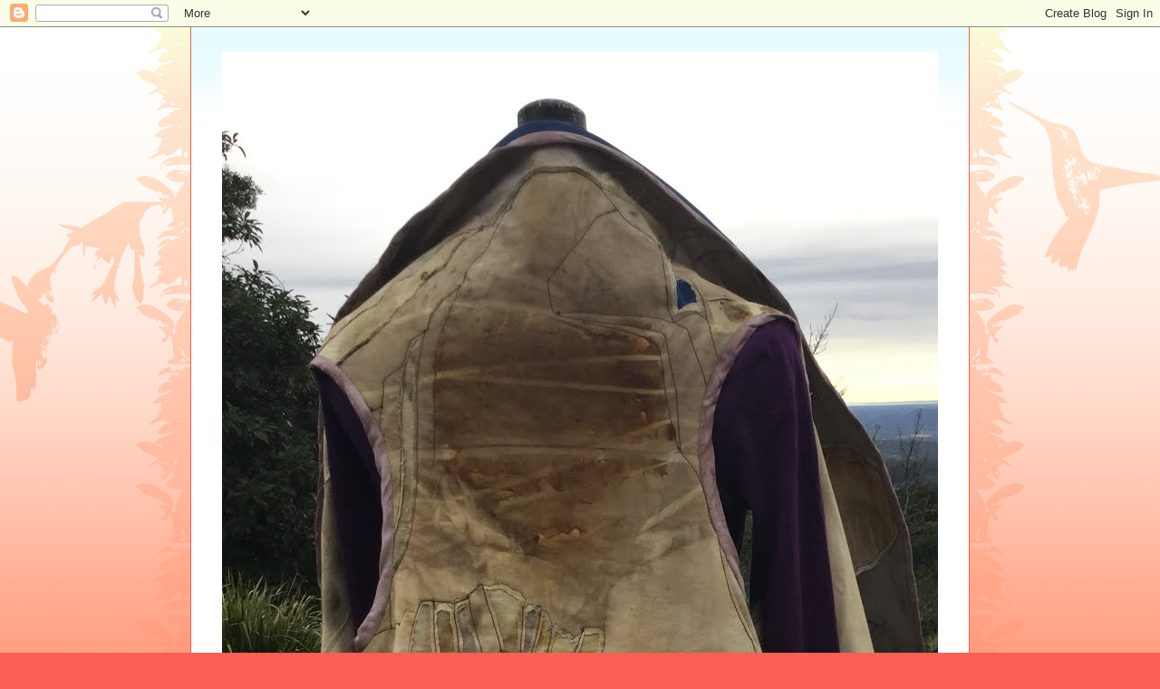

--- FILE ---
content_type: text/html; charset=UTF-8
request_url: https://elcoatehealingcoats.blogspot.com/p/gallery.html
body_size: 23792
content:
<!DOCTYPE html>
<html class='v2' dir='ltr' lang='en'>
<head>
<link href='https://www.blogger.com/static/v1/widgets/335934321-css_bundle_v2.css' rel='stylesheet' type='text/css'/>
<meta content='width=1100' name='viewport'/>
<meta content='text/html; charset=UTF-8' http-equiv='Content-Type'/>
<meta content='blogger' name='generator'/>
<link href='https://elcoatehealingcoats.blogspot.com/favicon.ico' rel='icon' type='image/x-icon'/>
<link href='http://elcoatehealingcoats.blogspot.com/p/gallery.html' rel='canonical'/>
<link rel="alternate" type="application/atom+xml" title="ElcoateHealingCoats - Atom" href="https://elcoatehealingcoats.blogspot.com/feeds/posts/default" />
<link rel="alternate" type="application/rss+xml" title="ElcoateHealingCoats - RSS" href="https://elcoatehealingcoats.blogspot.com/feeds/posts/default?alt=rss" />
<link rel="service.post" type="application/atom+xml" title="ElcoateHealingCoats - Atom" href="https://www.blogger.com/feeds/2867171818269689924/posts/default" />
<!--Can't find substitution for tag [blog.ieCssRetrofitLinks]-->
<meta content='http://elcoatehealingcoats.blogspot.com/p/gallery.html' property='og:url'/>
<meta content='GALLERY' property='og:title'/>
<meta content='1.  &quot; TIBROGARGAN; FATHER OF THEM ALL&quot; :  Eco dyed Healing Reversible Wearable Art Coat- Cut work and Free machining and hand dyed.   DYES: ...' property='og:description'/>
<meta content='https://blogger.googleusercontent.com/img/b/R29vZ2xl/AVvXsEie5WvtTa4f5RukYLoFK3GcNbmRKUIpKzajniLCfWBs4McgKpR3zECchqoWqL5jc0BqUMUpyVkcnv4elrknSwEf-Ze6_3yhJb-WzSjcD2v9yPUBn2zFMDBro6qSXCr8YiphwJu1DzR1plA/w1200-h630-p-k-no-nu/Christine_Elcoate_Tibrogargan_Father_of_Them_All.jpg' property='og:image'/>
<title>ElcoateHealingCoats: GALLERY</title>
<style id='page-skin-1' type='text/css'><!--
/*
-----------------------------------------------
Blogger Template Style
Name:     Ethereal
Designer: Jason Morrow
URL:      jasonmorrow.etsy.com
----------------------------------------------- */
/* Content
----------------------------------------------- */
body {
font: normal normal 13px Arial, Tahoma, Helvetica, FreeSans, sans-serif;
color: #666666;
background: #fb5e53 url(https://resources.blogblog.com/blogblog/data/1kt/ethereal/birds-2toned-bg.png) repeat-x scroll top center;
}
html body .content-outer {
min-width: 0;
max-width: 100%;
width: 100%;
}
a:link {
text-decoration: none;
color: #2198a6;
}
a:visited {
text-decoration: none;
color: #4d469c;
}
a:hover {
text-decoration: underline;
color: #2198a6;
}
.main-inner {
padding-top: 15px;
}
.body-fauxcolumn-outer {
background: transparent none repeat-x scroll top center;
}
.content-fauxcolumns .fauxcolumn-inner {
background: #ffffff url(https://resources.blogblog.com/blogblog/data/1kt/ethereal/bird-2toned-blue-fade.png) repeat-x scroll top left;
border-left: 1px solid #fb5e53;
border-right: 1px solid #fb5e53;
}
/* Flexible Background
----------------------------------------------- */
.content-fauxcolumn-outer .fauxborder-left {
width: 100%;
padding-left: 300px;
margin-left: -300px;
background-color: transparent;
background-image: url(//themes.googleusercontent.com/image?id=0BwVBOzw_-hbMNjViMzQ0ZDEtMWU1NS00ZTBkLWFjY2EtZjM5YmU4OTA2MjBm);
background-repeat: no-repeat;
background-position: left top;
}
.content-fauxcolumn-outer .fauxborder-right {
margin-right: -299px;
width: 299px;
background-color: transparent;
background-image: url(//themes.googleusercontent.com/image?id=0BwVBOzw_-hbMNjViMzQ0ZDEtMWU1NS00ZTBkLWFjY2EtZjM5YmU4OTA2MjBm);
background-repeat: no-repeat;
background-position: right top;
}
/* Columns
----------------------------------------------- */
.content-inner {
padding: 0;
}
/* Header
----------------------------------------------- */
.header-inner {
padding: 27px 0 3px;
}
.header-inner .section {
margin: 0 35px;
}
.Header h1 {
font: normal normal 60px Times, 'Times New Roman', FreeSerif, serif;
color: #ff8b8b;
}
.Header h1 a {
color: #ff8b8b;
}
.Header .description {
font-size: 115%;
color: #666666;
}
.header-inner .Header .titlewrapper,
.header-inner .Header .descriptionwrapper {
padding-left: 0;
padding-right: 0;
margin-bottom: 0;
}
/* Tabs
----------------------------------------------- */
.tabs-outer {
position: relative;
background: transparent;
}
.tabs-cap-top, .tabs-cap-bottom {
position: absolute;
width: 100%;
}
.tabs-cap-bottom {
bottom: 0;
}
.tabs-inner {
padding: 0;
}
.tabs-inner .section {
margin: 0 35px;
}
*+html body .tabs-inner .widget li {
padding: 1px;
}
.PageList {
border-bottom: 1px solid #fb5e53;
}
.tabs-inner .widget li.selected a,
.tabs-inner .widget li a:hover {
position: relative;
-moz-border-radius-topleft: 5px;
-moz-border-radius-topright: 5px;
-webkit-border-top-left-radius: 5px;
-webkit-border-top-right-radius: 5px;
-goog-ms-border-top-left-radius: 5px;
-goog-ms-border-top-right-radius: 5px;
border-top-left-radius: 5px;
border-top-right-radius: 5px;
background: #ffa183 none ;
color: #ffffff;
}
.tabs-inner .widget li a {
display: inline-block;
margin: 0;
margin-right: 1px;
padding: .65em 1.5em;
font: normal normal 12px Arial, Tahoma, Helvetica, FreeSans, sans-serif;
color: #666666;
background-color: #ffdfc7;
-moz-border-radius-topleft: 5px;
-moz-border-radius-topright: 5px;
-webkit-border-top-left-radius: 5px;
-webkit-border-top-right-radius: 5px;
-goog-ms-border-top-left-radius: 5px;
-goog-ms-border-top-right-radius: 5px;
border-top-left-radius: 5px;
border-top-right-radius: 5px;
}
/* Headings
----------------------------------------------- */
h2 {
font: normal bold 12px Arial, Tahoma, Helvetica, FreeSans, sans-serif;
color: #666666;
}
/* Widgets
----------------------------------------------- */
.main-inner .column-left-inner {
padding: 0 0 0 20px;
}
.main-inner .column-left-inner .section {
margin-right: 0;
}
.main-inner .column-right-inner {
padding: 0 20px 0 0;
}
.main-inner .column-right-inner .section {
margin-left: 0;
}
.main-inner .section {
padding: 0;
}
.main-inner .widget {
padding: 0 0 15px;
margin: 20px 0;
border-bottom: 1px solid #dbdbdb;
}
.main-inner .widget h2 {
margin: 0;
padding: .6em 0 .5em;
}
.footer-inner .widget h2 {
padding: 0 0 .4em;
}
.main-inner .widget h2 + div, .footer-inner .widget h2 + div {
padding-top: 15px;
}
.main-inner .widget .widget-content {
margin: 0;
padding: 15px 0 0;
}
.main-inner .widget ul, .main-inner .widget #ArchiveList ul.flat {
margin: -15px -15px -15px;
padding: 0;
list-style: none;
}
.main-inner .sidebar .widget h2 {
border-bottom: 1px solid #dbdbdb;
}
.main-inner .widget #ArchiveList {
margin: -15px 0 0;
}
.main-inner .widget ul li, .main-inner .widget #ArchiveList ul.flat li {
padding: .5em 15px;
text-indent: 0;
}
.main-inner .widget #ArchiveList ul li {
padding-top: .25em;
padding-bottom: .25em;
}
.main-inner .widget ul li:first-child, .main-inner .widget #ArchiveList ul.flat li:first-child {
border-top: none;
}
.main-inner .widget ul li:last-child, .main-inner .widget #ArchiveList ul.flat li:last-child {
border-bottom: none;
}
.main-inner .widget .post-body ul {
padding: 0 2.5em;
margin: .5em 0;
list-style: disc;
}
.main-inner .widget .post-body ul li {
padding: 0.25em 0;
margin-bottom: .25em;
color: #666666;
border: none;
}
.footer-inner .widget ul {
padding: 0;
list-style: none;
}
.widget .zippy {
color: #cccccc;
}
/* Posts
----------------------------------------------- */
.main.section {
margin: 0 20px;
}
body .main-inner .Blog {
padding: 0;
background-color: transparent;
border: none;
}
.main-inner .widget h2.date-header {
border-bottom: 1px solid #dbdbdb;
}
.date-outer {
position: relative;
margin: 15px 0 20px;
}
.date-outer:first-child {
margin-top: 0;
}
.date-posts {
clear: both;
}
.post-outer, .inline-ad {
border-bottom: 1px solid #dbdbdb;
padding: 30px 0;
}
.post-outer {
padding-bottom: 10px;
}
.post-outer:first-child {
padding-top: 0;
border-top: none;
}
.post-outer:last-child, .inline-ad:last-child {
border-bottom: none;
}
.post-body img {
padding: 8px;
}
h3.post-title, h4 {
font: normal normal 24px Times, Times New Roman, serif;
color: #2198a6;
}
h3.post-title a {
font: normal normal 24px Times, Times New Roman, serif;
color: #2198a6;
text-decoration: none;
}
h3.post-title a:hover {
color: #2198a6;
text-decoration: underline;
}
.post-header {
margin: 0 0 1.5em;
}
.post-body {
line-height: 1.4;
}
.post-footer {
margin: 1.5em 0 0;
}
#blog-pager {
padding: 15px;
}
.blog-feeds, .post-feeds {
margin: 1em 0;
text-align: center;
}
.post-outer .comments {
margin-top: 2em;
}
/* Comments
----------------------------------------------- */
.comments .comments-content .icon.blog-author {
background-repeat: no-repeat;
background-image: url([data-uri]);
}
.comments .comments-content .loadmore a {
background: #ffffff url(https://resources.blogblog.com/blogblog/data/1kt/ethereal/bird-2toned-blue-fade.png) repeat-x scroll top left;
}
.comments .comments-content .loadmore a {
border-top: 1px solid #dbdbdb;
border-bottom: 1px solid #dbdbdb;
}
.comments .comment-thread.inline-thread {
background: #ffffff url(https://resources.blogblog.com/blogblog/data/1kt/ethereal/bird-2toned-blue-fade.png) repeat-x scroll top left;
}
.comments .continue {
border-top: 2px solid #dbdbdb;
}
/* Footer
----------------------------------------------- */
.footer-inner {
padding: 30px 0;
overflow: hidden;
}
/* Mobile
----------------------------------------------- */
body.mobile  {
background-size: auto
}
.mobile .body-fauxcolumn-outer {
background: ;
}
.mobile .content-fauxcolumns .fauxcolumn-inner {
opacity: 0.75;
}
.mobile .content-fauxcolumn-outer .fauxborder-right {
margin-right: 0;
}
.mobile-link-button {
background-color: #ffa183;
}
.mobile-link-button a:link, .mobile-link-button a:visited {
color: #ffffff;
}
.mobile-index-contents {
color: #444444;
}
.mobile .body-fauxcolumn-outer {
background-size: 100% auto;
}
.mobile .mobile-date-outer {
border-bottom: transparent;
}
.mobile .PageList {
border-bottom: none;
}
.mobile .tabs-inner .section {
margin: 0;
}
.mobile .tabs-inner .PageList .widget-content {
background: #ffa183 none;
color: #ffffff;
}
.mobile .tabs-inner .PageList .widget-content .pagelist-arrow {
border-left: 1px solid #ffffff;
}
.mobile .footer-inner {
overflow: visible;
}
body.mobile .AdSense {
margin: 0 -10px;
}

--></style>
<style id='template-skin-1' type='text/css'><!--
body {
min-width: 860px;
}
.content-outer, .content-fauxcolumn-outer, .region-inner {
min-width: 860px;
max-width: 860px;
_width: 860px;
}
.main-inner .columns {
padding-left: 260px;
padding-right: 0px;
}
.main-inner .fauxcolumn-center-outer {
left: 260px;
right: 0px;
/* IE6 does not respect left and right together */
_width: expression(this.parentNode.offsetWidth -
parseInt("260px") -
parseInt("0px") + 'px');
}
.main-inner .fauxcolumn-left-outer {
width: 260px;
}
.main-inner .fauxcolumn-right-outer {
width: 0px;
}
.main-inner .column-left-outer {
width: 260px;
right: 100%;
margin-left: -260px;
}
.main-inner .column-right-outer {
width: 0px;
margin-right: -0px;
}
#layout {
min-width: 0;
}
#layout .content-outer {
min-width: 0;
width: 800px;
}
#layout .region-inner {
min-width: 0;
width: auto;
}
body#layout div.add_widget {
padding: 8px;
}
body#layout div.add_widget a {
margin-left: 32px;
}
--></style>
<link href='https://www.blogger.com/dyn-css/authorization.css?targetBlogID=2867171818269689924&amp;zx=10b03c21-aa55-4faf-817e-41549ecd7981' media='none' onload='if(media!=&#39;all&#39;)media=&#39;all&#39;' rel='stylesheet'/><noscript><link href='https://www.blogger.com/dyn-css/authorization.css?targetBlogID=2867171818269689924&amp;zx=10b03c21-aa55-4faf-817e-41549ecd7981' rel='stylesheet'/></noscript>
<meta name='google-adsense-platform-account' content='ca-host-pub-1556223355139109'/>
<meta name='google-adsense-platform-domain' content='blogspot.com'/>

</head>
<body class='loading variant-hummingBirds2'>
<div class='navbar section' id='navbar' name='Navbar'><div class='widget Navbar' data-version='1' id='Navbar1'><script type="text/javascript">
    function setAttributeOnload(object, attribute, val) {
      if(window.addEventListener) {
        window.addEventListener('load',
          function(){ object[attribute] = val; }, false);
      } else {
        window.attachEvent('onload', function(){ object[attribute] = val; });
      }
    }
  </script>
<div id="navbar-iframe-container"></div>
<script type="text/javascript" src="https://apis.google.com/js/platform.js"></script>
<script type="text/javascript">
      gapi.load("gapi.iframes:gapi.iframes.style.bubble", function() {
        if (gapi.iframes && gapi.iframes.getContext) {
          gapi.iframes.getContext().openChild({
              url: 'https://www.blogger.com/navbar/2867171818269689924?pa\x3d3059587363982142315\x26origin\x3dhttps://elcoatehealingcoats.blogspot.com',
              where: document.getElementById("navbar-iframe-container"),
              id: "navbar-iframe"
          });
        }
      });
    </script><script type="text/javascript">
(function() {
var script = document.createElement('script');
script.type = 'text/javascript';
script.src = '//pagead2.googlesyndication.com/pagead/js/google_top_exp.js';
var head = document.getElementsByTagName('head')[0];
if (head) {
head.appendChild(script);
}})();
</script>
</div></div>
<div class='body-fauxcolumns'>
<div class='fauxcolumn-outer body-fauxcolumn-outer'>
<div class='cap-top'>
<div class='cap-left'></div>
<div class='cap-right'></div>
</div>
<div class='fauxborder-left'>
<div class='fauxborder-right'></div>
<div class='fauxcolumn-inner'>
</div>
</div>
<div class='cap-bottom'>
<div class='cap-left'></div>
<div class='cap-right'></div>
</div>
</div>
</div>
<div class='content'>
<div class='content-fauxcolumns'>
<div class='fauxcolumn-outer content-fauxcolumn-outer'>
<div class='cap-top'>
<div class='cap-left'></div>
<div class='cap-right'></div>
</div>
<div class='fauxborder-left'>
<div class='fauxborder-right'></div>
<div class='fauxcolumn-inner'>
</div>
</div>
<div class='cap-bottom'>
<div class='cap-left'></div>
<div class='cap-right'></div>
</div>
</div>
</div>
<div class='content-outer'>
<div class='content-cap-top cap-top'>
<div class='cap-left'></div>
<div class='cap-right'></div>
</div>
<div class='fauxborder-left content-fauxborder-left'>
<div class='fauxborder-right content-fauxborder-right'></div>
<div class='content-inner'>
<header>
<div class='header-outer'>
<div class='header-cap-top cap-top'>
<div class='cap-left'></div>
<div class='cap-right'></div>
</div>
<div class='fauxborder-left header-fauxborder-left'>
<div class='fauxborder-right header-fauxborder-right'></div>
<div class='region-inner header-inner'>
<div class='header section' id='header' name='Header'><div class='widget Header' data-version='1' id='Header1'>
<div id='header-inner'>
<a href='https://elcoatehealingcoats.blogspot.com/' style='display: block'>
<img alt='ElcoateHealingCoats' height='1600px; ' id='Header1_headerimg' src='https://blogger.googleusercontent.com/img/b/R29vZ2xl/AVvXsEg3INhpPLpw-rzrYYEQK1fDPpAblK1TColuo9PLwV7SO7Ymu41VQ0hdnbywspd1fUGnrgYkhRspDGNEfqJ_musRDAV0bek9u8ZFkw_A5SoxHLPj44tw9Kck5GZNmcCLqvPTwApRM9GD5QE/s1600/Christine_Elcoate_Tibrogargan_Father_of_Them_All.jpg' style='display: block' width='1200px; '/>
</a>
<div class='descriptionwrapper'>
<p class='description'><span>I am now changing my  path and energies to healing in my Arts practice.  I have been surrounded by textiles from a very young age.  I find myself utilising all of my creative skills over the last 40yrs into making these Wearable Art "Of the Essence" Coats which have been put together with love, essence and colour to help the wearer to become attuned to their inner self and to help them on their life journey.</span></p>
</div>
</div>
</div></div>
</div>
</div>
<div class='header-cap-bottom cap-bottom'>
<div class='cap-left'></div>
<div class='cap-right'></div>
</div>
</div>
</header>
<div class='tabs-outer'>
<div class='tabs-cap-top cap-top'>
<div class='cap-left'></div>
<div class='cap-right'></div>
</div>
<div class='fauxborder-left tabs-fauxborder-left'>
<div class='fauxborder-right tabs-fauxborder-right'></div>
<div class='region-inner tabs-inner'>
<div class='tabs section' id='crosscol' name='Cross-Column'><div class='widget PageList' data-version='1' id='PageList1'>
<h2>Contact</h2>
<div class='widget-content'>
<ul>
<li>
<a href='https://elcoatehealingcoats.blogspot.com/'>Home</a>
</li>
<li>
<a href='https://elcoatehealingcoats.blogspot.com/p/shroudmaking.html'>SHROUD/SHROUD MEMENTOS</a>
</li>
<li>
<a href='https://elcoatehealingcoats.blogspot.com/p/blog-page.html'>DYEING FOR THE ENVIRONMENT</a>
</li>
<li>
<a href='https://elcoatehealingcoats.blogspot.com/p/contact.html'>CONTACT</a>
</li>
<li>
<a href='https://elcoatehealingcoats.blogspot.com/p/baby.html'>FUNERAL CEREMONY</a>
</li>
<li>
<a href='https://elcoatehealingcoats.blogspot.com/p/sunshine-art-therapy-workshops.html'>SUNSHINE ART THERAPY WORKSHOPS</a>
</li>
<li class='selected'>
<a href='https://elcoatehealingcoats.blogspot.com/p/gallery.html'>GALLERY</a>
</li>
</ul>
<div class='clear'></div>
</div>
</div></div>
<div class='tabs no-items section' id='crosscol-overflow' name='Cross-Column 2'></div>
</div>
</div>
<div class='tabs-cap-bottom cap-bottom'>
<div class='cap-left'></div>
<div class='cap-right'></div>
</div>
</div>
<div class='main-outer'>
<div class='main-cap-top cap-top'>
<div class='cap-left'></div>
<div class='cap-right'></div>
</div>
<div class='fauxborder-left main-fauxborder-left'>
<div class='fauxborder-right main-fauxborder-right'></div>
<div class='region-inner main-inner'>
<div class='columns fauxcolumns'>
<div class='fauxcolumn-outer fauxcolumn-center-outer'>
<div class='cap-top'>
<div class='cap-left'></div>
<div class='cap-right'></div>
</div>
<div class='fauxborder-left'>
<div class='fauxborder-right'></div>
<div class='fauxcolumn-inner'>
</div>
</div>
<div class='cap-bottom'>
<div class='cap-left'></div>
<div class='cap-right'></div>
</div>
</div>
<div class='fauxcolumn-outer fauxcolumn-left-outer'>
<div class='cap-top'>
<div class='cap-left'></div>
<div class='cap-right'></div>
</div>
<div class='fauxborder-left'>
<div class='fauxborder-right'></div>
<div class='fauxcolumn-inner'>
</div>
</div>
<div class='cap-bottom'>
<div class='cap-left'></div>
<div class='cap-right'></div>
</div>
</div>
<div class='fauxcolumn-outer fauxcolumn-right-outer'>
<div class='cap-top'>
<div class='cap-left'></div>
<div class='cap-right'></div>
</div>
<div class='fauxborder-left'>
<div class='fauxborder-right'></div>
<div class='fauxcolumn-inner'>
</div>
</div>
<div class='cap-bottom'>
<div class='cap-left'></div>
<div class='cap-right'></div>
</div>
</div>
<!-- corrects IE6 width calculation -->
<div class='columns-inner'>
<div class='column-center-outer'>
<div class='column-center-inner'>
<div class='main section' id='main' name='Main'><div class='widget Blog' data-version='1' id='Blog1'>
<div class='blog-posts hfeed'>

          <div class="date-outer">
        

          <div class="date-posts">
        
<div class='post-outer'>
<div class='post hentry uncustomized-post-template' itemprop='blogPost' itemscope='itemscope' itemtype='http://schema.org/BlogPosting'>
<meta content='https://blogger.googleusercontent.com/img/b/R29vZ2xl/AVvXsEie5WvtTa4f5RukYLoFK3GcNbmRKUIpKzajniLCfWBs4McgKpR3zECchqoWqL5jc0BqUMUpyVkcnv4elrknSwEf-Ze6_3yhJb-WzSjcD2v9yPUBn2zFMDBro6qSXCr8YiphwJu1DzR1plA/s320/Christine_Elcoate_Tibrogargan_Father_of_Them_All.jpg' itemprop='image_url'/>
<meta content='2867171818269689924' itemprop='blogId'/>
<meta content='3059587363982142315' itemprop='postId'/>
<a name='3059587363982142315'></a>
<h3 class='post-title entry-title' itemprop='name'>
GALLERY
</h3>
<div class='post-header'>
<div class='post-header-line-1'></div>
</div>
<div class='post-body entry-content' id='post-body-3059587363982142315' itemprop='description articleBody'>
1. &nbsp;"<b>TIBROGARGAN; FATHER OF THEM ALL"</b>: &nbsp;Eco dyed Healing Reversible Wearable Art Coat- Cut work and Free machining and hand dyed.<br />
<br />
DYES: &nbsp;Cassia, Eucalypt, Indigo, Lichen bias binding and rust. <br />
HEALING COLOURS: &nbsp;Indigo - Concentration; intuition; imagination; insight; clairvoyance<br />
Violet - Union with higher self; Spirituality; higher consciousness<br />
AUSTRALIAN BUSH ESSENCES: <br />
Hibernia: &nbsp;Content with own knowledge, acceptance, ownership and utilisation of own knowledge<br />
Tall Yellow Top: &nbsp;Sense of belonging; acceptance of self and others; knowing that you are home; ability to reach out.<br />
Bottlebrush: &nbsp;Serenity and calm; &nbsp;ability to cope and move on; mother-child bonding.<br />
<br />
<div class="separator" style="clear: both; text-align: center;">
<a href="https://blogger.googleusercontent.com/img/b/R29vZ2xl/AVvXsEie5WvtTa4f5RukYLoFK3GcNbmRKUIpKzajniLCfWBs4McgKpR3zECchqoWqL5jc0BqUMUpyVkcnv4elrknSwEf-Ze6_3yhJb-WzSjcD2v9yPUBn2zFMDBro6qSXCr8YiphwJu1DzR1plA/s1600/Christine_Elcoate_Tibrogargan_Father_of_Them_All.jpg" style="margin-left: 1em; margin-right: 1em;"><img border="0" data-original-height="1600" data-original-width="1200" height="320" src="https://blogger.googleusercontent.com/img/b/R29vZ2xl/AVvXsEie5WvtTa4f5RukYLoFK3GcNbmRKUIpKzajniLCfWBs4McgKpR3zECchqoWqL5jc0BqUMUpyVkcnv4elrknSwEf-Ze6_3yhJb-WzSjcD2v9yPUBn2zFMDBro6qSXCr8YiphwJu1DzR1plA/s320/Christine_Elcoate_Tibrogargan_Father_of_Them_All.jpg" width="240" /></a></div>
<div class="separator" style="clear: both; text-align: center;">
<a href="https://blogger.googleusercontent.com/img/b/R29vZ2xl/AVvXsEhs7VyDmi25iqj7FDkb09hc9bCT8snTrbbtA5nV8mEDD9mplLumwcsS6rZzV_QUEg-LhoWZ6OXNIQqTCnM5MXqcRuKky3EK-ldJzLsTnldEqeHjteug5WVKehQFA5nhLGc-W3VRRhcIkjs/s1600/Christine_Elcoate.Tibrogargan_Father_of_Them_All.jpg" style="margin-left: 1em; margin-right: 1em;"><img border="0" data-original-height="1600" data-original-width="1232" height="320" src="https://blogger.googleusercontent.com/img/b/R29vZ2xl/AVvXsEhs7VyDmi25iqj7FDkb09hc9bCT8snTrbbtA5nV8mEDD9mplLumwcsS6rZzV_QUEg-LhoWZ6OXNIQqTCnM5MXqcRuKky3EK-ldJzLsTnldEqeHjteug5WVKehQFA5nhLGc-W3VRRhcIkjs/s320/Christine_Elcoate.Tibrogargan_Father_of_Them_All.jpg" width="246" /></a></div>
<div class="separator" style="clear: both; text-align: center;">
<br /></div>
&nbsp; &nbsp; &nbsp; &nbsp; &nbsp; &nbsp; &nbsp; &nbsp; &nbsp; &nbsp; &nbsp; &nbsp; &nbsp; &nbsp; &nbsp; &nbsp; &nbsp; &nbsp; &nbsp; &nbsp; &nbsp; &nbsp; &nbsp; &nbsp; &nbsp; &nbsp; &nbsp; <b>TIBROGARGAN: SOLD ADELAIDE</b><br />
<br />
2. <b>&nbsp;"GREY IRONBARK I"</b>: &nbsp;"Courage" Eco Dyed Healing Reversible Wearable Art Coat<br />
<br />
DYES: &nbsp;Eucalyptus, Grey Iron Bark leaves, Indigo, &nbsp;Rust, lichen, Iron, Lichen Bias bind ing<br />
<br />
HEALING COLOURS: &nbsp;Sky Blue - calms the nerves and emotions; relieves anxiety and soothes the whole system.<br />
Violet - Crown - Union with higher self; infinite; &nbsp;spirituality; highest consciousness<br />
AUSTRALIAN BUSH ESSENCES: Grey Iron Bark leaves (natural)- Courage<br />
Boronia: &nbsp; Clarity, Serenity, Creative visualisation<br />
Five Corners: &nbsp;Love and acceptance of self<br />
<br />
<div class="separator" style="clear: both; text-align: center;">
<a href="https://blogger.googleusercontent.com/img/b/R29vZ2xl/AVvXsEh_yulFZCERpaUqGPnY1Hlx3jEK2aDEscd9-VL-27Il-FPCgZyBsb3fbTqk0EKSF5KgHzZBadHGgn99gF5leGVr7IQ2FxM1sSP0yiQE5OvfsTQ6V_-4JS527Cg5rc87ijwXI3rsU9WK93w/s1600/FullSizeRender.jpg" style="margin-left: 1em; margin-right: 1em;"><img border="0" data-original-height="1600" data-original-width="1200" height="320" src="https://blogger.googleusercontent.com/img/b/R29vZ2xl/AVvXsEh_yulFZCERpaUqGPnY1Hlx3jEK2aDEscd9-VL-27Il-FPCgZyBsb3fbTqk0EKSF5KgHzZBadHGgn99gF5leGVr7IQ2FxM1sSP0yiQE5OvfsTQ6V_-4JS527Cg5rc87ijwXI3rsU9WK93w/s320/FullSizeRender.jpg" width="240" /></a></div>
<div>
<br /></div>
<div class="separator" style="clear: both; text-align: center;">
<br /></div>
<div class="separator" style="clear: both; text-align: center;">
<br /></div>
<div class="separator" style="clear: both; text-align: center;">
<a href="https://blogger.googleusercontent.com/img/b/R29vZ2xl/AVvXsEjGFo2_BJqo82QeGnkqWHVzmae5fMQzogV18F_b0fOapdbTo6BDXhlSCx5esDvpMCEDgNjr0Z2RCpcANULd_QENDPmebTA_CnqVkd0x1n7Kb4BKlPodO0l2fVP8hZlGoX38cj4Dedyjerc/s1600/FullSizeRender-1.jpg" style="margin-left: 1em; margin-right: 1em;"><img border="0" data-original-height="1600" data-original-width="1200" height="320" src="https://blogger.googleusercontent.com/img/b/R29vZ2xl/AVvXsEjGFo2_BJqo82QeGnkqWHVzmae5fMQzogV18F_b0fOapdbTo6BDXhlSCx5esDvpMCEDgNjr0Z2RCpcANULd_QENDPmebTA_CnqVkd0x1n7Kb4BKlPodO0l2fVP8hZlGoX38cj4Dedyjerc/s320/FullSizeRender-1.jpg" width="240" /></a></div>
<div class="separator" style="clear: both; text-align: center;">
<br /></div>
<div class="separator" style="clear: both; text-align: center;">
<br /></div>
<br />
<div class="separator" style="clear: both; text-align: center;">
<a href="https://blogger.googleusercontent.com/img/b/R29vZ2xl/AVvXsEjEvYVT5IKcy5cQDC8a8CA_mLAULnOz6KSOSbGK1ZkXlx7jU7QDfz8nFIDRXKKEhRbAq2jNZ-4t_hl_E52nr_MKpdRLoWt5JT59SyMjIMHUDnncKVnuCyDJpP-0FfzRjnT0Q7N3aQksoT8/s1600/FullSizeRender-7.jpg" style="margin-left: 1em; margin-right: 1em;"><img border="0" data-original-height="1600" data-original-width="1200" height="320" src="https://blogger.googleusercontent.com/img/b/R29vZ2xl/AVvXsEjEvYVT5IKcy5cQDC8a8CA_mLAULnOz6KSOSbGK1ZkXlx7jU7QDfz8nFIDRXKKEhRbAq2jNZ-4t_hl_E52nr_MKpdRLoWt5JT59SyMjIMHUDnncKVnuCyDJpP-0FfzRjnT0Q7N3aQksoT8/s320/FullSizeRender-7.jpg" width="240" /></a></div>
<div class="separator" style="clear: both; text-align: center;">
<br /></div>
<div class="separator" style="clear: both; text-align: center;">
<br /></div>
<div class="separator" style="clear: both; text-align: center;">
<br /></div>
<div class="separator" style="clear: both; text-align: center;">
<br /></div>
<div class="separator" style="clear: both; text-align: center;">
<br /></div>
<div class="separator" style="clear: both; text-align: center;">
<br /></div>
<div class="separator" style="clear: both; text-align: center;">
<br /></div>
<div class="separator" style="clear: both; text-align: center;">
<br /></div>
<div class="separator" style="clear: both; text-align: center;">
<br /></div>
<div style="clear: both; text-align: center;">
<span style="text-align: start;">&nbsp;Reverse &nbsp;front</span></div>
<br />
<div class="separator" style="clear: both; text-align: center;">
<a href="https://blogger.googleusercontent.com/img/b/R29vZ2xl/AVvXsEjj0d6nOygL2joNkUeiHrCHcOK_9UlaXJfjd-3oFPH_ljdkPpfFYB4nnLrOPGLOIvXwYGMUXjQOoSQx19aa2rfyAZ8SkqJhsTF5tEw1ipgHJA055-BEJ5eV2_bXZgkkPky_ohqXzrYZlnw/s1600/FullSizeRender-2.jpg" style="margin-left: 1em; margin-right: 1em;"><img border="0" data-original-height="1600" data-original-width="1047" height="320" src="https://blogger.googleusercontent.com/img/b/R29vZ2xl/AVvXsEjj0d6nOygL2joNkUeiHrCHcOK_9UlaXJfjd-3oFPH_ljdkPpfFYB4nnLrOPGLOIvXwYGMUXjQOoSQx19aa2rfyAZ8SkqJhsTF5tEw1ipgHJA055-BEJ5eV2_bXZgkkPky_ohqXzrYZlnw/s320/FullSizeRender-2.jpg" width="209" /></a></div>
<div class="separator" style="clear: both; text-align: center;">
<br /></div>
<div class="separator" style="clear: both; text-align: center;">
<br /></div>
&nbsp; &nbsp; &nbsp; &nbsp; &nbsp; &nbsp; &nbsp; &nbsp; &nbsp; &nbsp; &nbsp; &nbsp; &nbsp; &nbsp; &nbsp; &nbsp; &nbsp; &nbsp; &nbsp; &nbsp; &nbsp; &nbsp; &nbsp; &nbsp; &nbsp; &nbsp; &nbsp; &nbsp; &nbsp; &nbsp; <br />
&nbsp; &nbsp; &nbsp; &nbsp; &nbsp; &nbsp; &nbsp; &nbsp; &nbsp; &nbsp; &nbsp; &nbsp; &nbsp; &nbsp; &nbsp; &nbsp; &nbsp; &nbsp; &nbsp; &nbsp; &nbsp; &nbsp; &nbsp; &nbsp; &nbsp; &nbsp; &nbsp; &nbsp; &nbsp; &nbsp; &nbsp; &nbsp; &nbsp; Reverse back<br />
3. "<b>BILLY GOAT PLUM"</b>: &nbsp;Eco Dyed Reversible Wearable Art Coat - cut work with free machining<br />
<br />
DYES: &nbsp;Cassia; Eucalyptus; Indigo (light); Mud; Alum, Iron and Rust mordants<br />
HEALING COLOURS; &nbsp;Sky Blue - promotes calm and soothes nerves<br />
Yellow - Helps with nerves by clearing the Solar Plexus, gives confidence and empowerment<br />
Earth - grounding<br />
AUSTRALIAN BUSH ESSENCES: &nbsp;Billy Goat Plum - Releases shame; acceptance of self and one's physical body<br />
Angelsword - For clear spiritual communication and discernment<br />
<br />
<br />
<div class="separator" style="clear: both; text-align: center;">
<a href="https://blogger.googleusercontent.com/img/b/R29vZ2xl/AVvXsEhOsh93smEhvU9Izr23r4T0fpJTqp99s-vcRqaixp9MZjA83bMuKktRx0h4GNLpJaYUkpKdUnJCjzWQIEsvbD1QLQl7GUbSP2iUXGAfbnDZYpOJqq18Z3tDYBCFbVmFNWgPiSGsbh1xO_Y/s1600/IMG_1797.jpg" style="margin-left: 1em; margin-right: 1em;"><img border="0" data-original-height="1600" data-original-width="1200" height="320" src="https://blogger.googleusercontent.com/img/b/R29vZ2xl/AVvXsEhOsh93smEhvU9Izr23r4T0fpJTqp99s-vcRqaixp9MZjA83bMuKktRx0h4GNLpJaYUkpKdUnJCjzWQIEsvbD1QLQl7GUbSP2iUXGAfbnDZYpOJqq18Z3tDYBCFbVmFNWgPiSGsbh1xO_Y/s320/IMG_1797.jpg" width="240" /></a><a href="https://blogger.googleusercontent.com/img/b/R29vZ2xl/AVvXsEjix881NxUvR2zq_YW3kG-Yn0q5Y249Kqq0vIXw82lecf9RCx1wyWluZIDZVsnpCnSOcIwyjZRob7T_o3aRderg6SQLvYyXfPuDPLQiIq_4FLmhM2jwBJNxURWQDZ7DBaJKEp02ZeDvXSU/s1600/IMG_1799.jpg" style="margin-left: 1em; margin-right: 1em;"><img border="0" data-original-height="1600" data-original-width="1200" height="320" src="https://blogger.googleusercontent.com/img/b/R29vZ2xl/AVvXsEjix881NxUvR2zq_YW3kG-Yn0q5Y249Kqq0vIXw82lecf9RCx1wyWluZIDZVsnpCnSOcIwyjZRob7T_o3aRderg6SQLvYyXfPuDPLQiIq_4FLmhM2jwBJNxURWQDZ7DBaJKEp02ZeDvXSU/s320/IMG_1799.jpg" width="240" /></a></div>
<div class="separator" style="clear: both; text-align: center;">
<br /></div>
<div class="separator" style="clear: both; text-align: center;">
<br /></div>
<div class="separator" style="clear: both; text-align: center;">
<a href="https://blogger.googleusercontent.com/img/b/R29vZ2xl/AVvXsEgjTrt4KgE9qAhk8gP0rSl8LBpV2HjZE4T3ff5I8U8ajTn5n-y3whfXz3rcTuWocaRD5CTVifn7FOtk76bS8Ym7XHHsinR4P9t6tQFNmrPMXOf4B5LWceDkXgneJm-QV93e13QA2QIT8Kk/s1600/IMG_1800.jpg" style="margin-left: 1em; margin-right: 1em;"><img border="0" data-original-height="1600" data-original-width="1200" height="320" src="https://blogger.googleusercontent.com/img/b/R29vZ2xl/AVvXsEgjTrt4KgE9qAhk8gP0rSl8LBpV2HjZE4T3ff5I8U8ajTn5n-y3whfXz3rcTuWocaRD5CTVifn7FOtk76bS8Ym7XHHsinR4P9t6tQFNmrPMXOf4B5LWceDkXgneJm-QV93e13QA2QIT8Kk/s320/IMG_1800.jpg" width="240" /></a></div>
<div class="separator" style="clear: both; text-align: center;">
<br /></div>
<div class="separator" style="clear: both; text-align: center;">
<br /></div>
&nbsp; &nbsp; &nbsp; &nbsp; &nbsp; &nbsp; &nbsp; &nbsp; &nbsp; &nbsp; &nbsp; &nbsp; &nbsp; &nbsp; &nbsp; &nbsp; &nbsp; &nbsp; &nbsp; &nbsp; &nbsp; &nbsp; &nbsp; &nbsp; &nbsp; &nbsp; &nbsp; &nbsp; &nbsp; &nbsp;Mud n Rust Reverse side<br />
4. "<b>LIQUID AMBER RISING" - Grounding Coat -&nbsp;</b>Eco Dyed Reversible Wearable Art Coat - cut work with free machining and hand dyeing<br />
DYES: &nbsp;Indigo, Lichen, Eucalyptus, Tumeric and Alum, Iron and Rust mordants<br />
HEALING COLOURS; &nbsp;Indigo - Concentration; intuition; imagination; insight; clairvoyance<br />
Violet - Union with higher self; Spirituality; higher consciousness<br />
Yellow - Helps with nerves by clearing the Solar Plexus, gives confidence and empowerment<br />
AUSTRALIAN BUSH ESSENCES - Red Lily - Opens the Crown Chakra; spiritually grounded<br />
<div class="separator" style="clear: both; text-align: center;">
</div>
Wild Potato Bush: &nbsp;Eases the frustration of physical restriction on limitation.<br />
<br />
<div class="separator" style="clear: both; text-align: center;">
<a href="https://blogger.googleusercontent.com/img/b/R29vZ2xl/AVvXsEjAu6Kx8-MU0eNcBmeUV70HZ6rIICS_6cDHsHy34Lek3djUn5mse_S7KgWYDR2qTAjb6EvyahXrsSmEp1lOX7TVxQg_M8we9rFOX8a9O3RW7mrv_AdI4YQH10A27OI8pAU3UyoH64yVyFQ/s1600/IMG_1870.jpg" style="margin-left: 1em; margin-right: 1em;"><img border="0" data-original-height="1600" data-original-width="1200" height="320" src="https://blogger.googleusercontent.com/img/b/R29vZ2xl/AVvXsEjAu6Kx8-MU0eNcBmeUV70HZ6rIICS_6cDHsHy34Lek3djUn5mse_S7KgWYDR2qTAjb6EvyahXrsSmEp1lOX7TVxQg_M8we9rFOX8a9O3RW7mrv_AdI4YQH10A27OI8pAU3UyoH64yVyFQ/s320/IMG_1870.jpg" width="240" /></a></div>
<div class="separator" style="clear: both; text-align: center;">
<br /></div>
<div class="separator" style="clear: both; text-align: center;">
<a href="https://blogger.googleusercontent.com/img/b/R29vZ2xl/AVvXsEhA56pmOF4MJCdNKmyenT8XKV__-FUXKo3FXqmS_p9fO6eOUD9qhPQknnLPTOUPHxSxqO8BwiRXoNGCN3b4cA4LB9PWqFEITOKgXju7Yu-lLh3jIyr3_fhsqPwSiialUzFU1jXm0tBvVW0/s1600/IMG_1873.jpg" style="margin-left: 1em; margin-right: 1em;"><img border="0" data-original-height="1600" data-original-width="1200" height="320" src="https://blogger.googleusercontent.com/img/b/R29vZ2xl/AVvXsEhA56pmOF4MJCdNKmyenT8XKV__-FUXKo3FXqmS_p9fO6eOUD9qhPQknnLPTOUPHxSxqO8BwiRXoNGCN3b4cA4LB9PWqFEITOKgXju7Yu-lLh3jIyr3_fhsqPwSiialUzFU1jXm0tBvVW0/s320/IMG_1873.jpg" width="240" /></a></div>
<div class="separator" style="clear: both; text-align: center;">
<br /></div>
<div class="separator" style="clear: both; text-align: center;">
<br /></div>
<div class="separator" style="clear: both; text-align: center;">
<br /></div>
<div class="separator" style="clear: both; text-align: center;">
<a href="https://blogger.googleusercontent.com/img/b/R29vZ2xl/AVvXsEih0C1NH_bYT2lgDz_jQm_V7EGRQBLrhxsZsELkbjBTmmp6wpa767uKjjCKyArtfmrH29U6is7xsrYRhxJ3hg1qrfcwbE82rvduxDX2K_nBhUOeT8wdEmbv0BXLJL2fnCD1oTALi8mpQSo/s1600/reverse_closeup.jpg" style="margin-left: 1em; margin-right: 1em;"><img border="0" data-original-height="480" data-original-width="640" height="240" src="https://blogger.googleusercontent.com/img/b/R29vZ2xl/AVvXsEih0C1NH_bYT2lgDz_jQm_V7EGRQBLrhxsZsELkbjBTmmp6wpa767uKjjCKyArtfmrH29U6is7xsrYRhxJ3hg1qrfcwbE82rvduxDX2K_nBhUOeT8wdEmbv0BXLJL2fnCD1oTALi8mpQSo/s320/reverse_closeup.jpg" width="320" /></a></div>
<div class="separator" style="clear: both; text-align: center;">
<br /></div>
<div class="separator" style="clear: both; text-align: center;">
Portion of the Reverse (close up)</div>
<div class="separator" style="clear: both; text-align: center;">
<br /></div>
<b>5. &nbsp;"GREY SPIDER FLOWER"</b> - Reversible Wearable Art Coat hand dyed with free machining and cut work.<br />
DYES: &nbsp;Tibouchina, Cassia, Japanese Sunflower, Eucalyptus Leaves, Lichen and turmeric bias Rust and Iron mordants<br />
HEALING COLOURS; &nbsp;Indigo - Concentration; intuition; imagination; insight; clairvoyance<br />
Violet - Union with higher self; Spirituality; higher consciousness<br />
Yellow - Helps with nerves by clearing the Solar Plexus, gives confidence and empowerment<br />
AUSTRALIAN BUSH ESSENCES: &nbsp;Grey Spider Flower- Releases deep fears and terror<br />
<br />
Sturt Desert Rose: &nbsp;True to self; Releases Guilt<br />
<div class="separator" style="clear: both; text-align: center;">
<br /></div>
<div class="separator" style="clear: both; text-align: center;">
<a href="https://blogger.googleusercontent.com/img/b/R29vZ2xl/AVvXsEj2gZoCj4-ygLD0mTFJNPSSihPlNdADl7Lskx9Ua0Doexv1cIvs6_h66f8zuBFidZku6KKZGWtzkNWr-adz6mnKjWsGy_rZp0onTP1U4UnxziomMvLSqOpTpFTigiovu7_fo_qAA_9ea4s/s1600/IMG_1920.jpg" style="margin-left: 1em; margin-right: 1em;"><img border="0" data-original-height="1600" data-original-width="1200" height="320" src="https://blogger.googleusercontent.com/img/b/R29vZ2xl/AVvXsEj2gZoCj4-ygLD0mTFJNPSSihPlNdADl7Lskx9Ua0Doexv1cIvs6_h66f8zuBFidZku6KKZGWtzkNWr-adz6mnKjWsGy_rZp0onTP1U4UnxziomMvLSqOpTpFTigiovu7_fo_qAA_9ea4s/s320/IMG_1920.jpg" width="240" /></a></div>
<div class="separator" style="clear: both; text-align: center;">
<br /></div>
<div class="separator" style="clear: both; text-align: center;">
<br /></div>
<br />
<div class="separator" style="clear: both; text-align: center;">
<a href="https://blogger.googleusercontent.com/img/b/R29vZ2xl/AVvXsEhAGB3FS5mGUJOKXhnqms00LOWpMDc_T-c8OT6hr7u0Wx9COUhO0JXspH46cl3viqhEefnVy48A84zTEDTEUlMDw5q3eTLKFtOc9FLpAibYJgSfDPqEom4VbnTdhGE6sVIV-85yW-ROtAA/s1600/IMG_1921.JPG" style="margin-left: 1em; margin-right: 1em;"><img border="0" data-original-height="1600" data-original-width="1200" height="320" src="https://blogger.googleusercontent.com/img/b/R29vZ2xl/AVvXsEhAGB3FS5mGUJOKXhnqms00LOWpMDc_T-c8OT6hr7u0Wx9COUhO0JXspH46cl3viqhEefnVy48A84zTEDTEUlMDw5q3eTLKFtOc9FLpAibYJgSfDPqEom4VbnTdhGE6sVIV-85yW-ROtAA/s320/IMG_1921.JPG" width="240" /></a></div>
<br />
<div class="separator" style="clear: both; text-align: center;">
<a href="https://blogger.googleusercontent.com/img/b/R29vZ2xl/AVvXsEjqbAsHeP4FaPsKERHd5ydop6yOisrPvAKmNYM0-CmMVLfxhAqbab-3qy-vg9Dh-HntF9Lyhyphenhyphen6uhyalBWInGNInq-UqH-SuaP2FCEJI71VdKgGJD5M-Gj_37z9fkhl2Qofw9tP5KYR1BXM/s1600/IMG_1923.jpg" style="margin-left: 1em; margin-right: 1em;"><img border="0" data-original-height="1600" data-original-width="1155" height="320" src="https://blogger.googleusercontent.com/img/b/R29vZ2xl/AVvXsEjqbAsHeP4FaPsKERHd5ydop6yOisrPvAKmNYM0-CmMVLfxhAqbab-3qy-vg9Dh-HntF9Lyhyphenhyphen6uhyalBWInGNInq-UqH-SuaP2FCEJI71VdKgGJD5M-Gj_37z9fkhl2Qofw9tP5KYR1BXM/s320/IMG_1923.jpg" width="231" /></a></div>
<div class="separator" style="clear: both; text-align: center;">
<br /></div>
<br />
<div class="separator" style="clear: both; text-align: center;">
<a href="https://blogger.googleusercontent.com/img/b/R29vZ2xl/AVvXsEhvEjxOAlqeeqXphvAn3eRSq1SSx9KgWzKFjhV4-LlIaoCtZ4TxRfSWb8ls4cslq7BT1B77FbtoCTvlrQkYx8yyq7ftf1SgkXIiOmqIt4Avxs9ppyySRVlHmRFeufK90BJVltNSPE8A488/s1600/IMG_1925.jpg" style="margin-left: 1em; margin-right: 1em;"><img border="0" data-original-height="1600" data-original-width="815" height="320" src="https://blogger.googleusercontent.com/img/b/R29vZ2xl/AVvXsEhvEjxOAlqeeqXphvAn3eRSq1SSx9KgWzKFjhV4-LlIaoCtZ4TxRfSWb8ls4cslq7BT1B77FbtoCTvlrQkYx8yyq7ftf1SgkXIiOmqIt4Avxs9ppyySRVlHmRFeufK90BJVltNSPE8A488/s320/IMG_1925.jpg" width="163" /></a></div>
<div class="separator" style="clear: both; text-align: center;">
<br /></div>
<div class="separator" style="clear: both; text-align: center;">
<br /></div>
&nbsp; &nbsp; &nbsp; &nbsp; &nbsp; &nbsp; &nbsp; &nbsp; &nbsp; &nbsp; &nbsp; &nbsp; &nbsp; &nbsp; &nbsp; &nbsp; &nbsp; &nbsp; &nbsp; &nbsp; &nbsp; &nbsp; &nbsp;Reverse side of Tibouchina Healing Coat with Japanese Sunflower &nbsp; &nbsp; &nbsp; &nbsp; &nbsp; &nbsp; &nbsp; &nbsp; &nbsp; (weed) and Eucalyptus dyes, turmeric and lichen bias binding &nbsp; &nbsp; &nbsp; &nbsp; &nbsp; <b>SOLD - SYDNEY</b><br />
<div class="separator" style="clear: both; text-align: center;">
<br /></div>
6. &nbsp;<b>"LOTUS" Meditation Coat/Wrap</b> -Eco dyed Wearable Art Coat with free machining and cut work.<br />
<div class="separator" style="clear: both; text-align: center;">
<a href="https://blogger.googleusercontent.com/img/b/R29vZ2xl/AVvXsEhc2pDrq2Xpva5iq6D7Pb2ngBJJXxt5kQyrLNkIqtxO773Tm1ooy9coszWtppkzsXpGD6petDny7_8nBnnMvl_Xo45Sd5xAgC_1-b22qapYN4rbYtOBaHsSlCmT4cneA6-CYb2JT1TdKmQ/s1600/IMG_1928.JPG" style="clear: left; float: left; margin-bottom: 1em; margin-right: 1em;"><img border="0" data-original-height="1600" data-original-width="1200" height="320" src="https://blogger.googleusercontent.com/img/b/R29vZ2xl/AVvXsEhc2pDrq2Xpva5iq6D7Pb2ngBJJXxt5kQyrLNkIqtxO773Tm1ooy9coszWtppkzsXpGD6petDny7_8nBnnMvl_Xo45Sd5xAgC_1-b22qapYN4rbYtOBaHsSlCmT4cneA6-CYb2JT1TdKmQ/s320/IMG_1928.JPG" width="240" /></a></div>
<br />
<div class="separator" style="clear: both; text-align: center;">
<a href="https://blogger.googleusercontent.com/img/b/R29vZ2xl/AVvXsEgvQm9QYdhV72mwC0p7CwcwdKMYv7pgfS53b4OllwYlriV99Gn_UQWRQlb28DPomHfbPAl7y9Z6xm6xSvgHRH9RaIAJAh6RvO0D2uae8qHawDMNDc0sjGUoaIo45vFGvNi5VmUA-0CCbgo/s1600/IMG_1929.JPG" style="clear: right; float: right; margin-bottom: 1em; margin-left: 1em;"><img border="0" data-original-height="1600" data-original-width="1200" height="320" src="https://blogger.googleusercontent.com/img/b/R29vZ2xl/AVvXsEgvQm9QYdhV72mwC0p7CwcwdKMYv7pgfS53b4OllwYlriV99Gn_UQWRQlb28DPomHfbPAl7y9Z6xm6xSvgHRH9RaIAJAh6RvO0D2uae8qHawDMNDc0sjGUoaIo45vFGvNi5VmUA-0CCbgo/s320/IMG_1929.JPG" width="240" /></a><a href="https://blogger.googleusercontent.com/img/b/R29vZ2xl/AVvXsEgvQm9QYdhV72mwC0p7CwcwdKMYv7pgfS53b4OllwYlriV99Gn_UQWRQlb28DPomHfbPAl7y9Z6xm6xSvgHRH9RaIAJAh6RvO0D2uae8qHawDMNDc0sjGUoaIo45vFGvNi5VmUA-0CCbgo/s1600/IMG_1929.JPG" style="clear: right; float: right; margin-bottom: 1em; margin-left: 1em;"><br /></a></div>
<br />
<br />
<div class="separator" style="clear: both; text-align: center;">
<a href="https://blogger.googleusercontent.com/img/b/R29vZ2xl/AVvXsEglFC_YITnppIrew1tR59jUgDwTrHeDxNX4Jz83jYJ-M68PfoGEh0l7nT1mltzih5dF37HUn0Ca_0p7USeldmet1vDCR7aI6LjDsGJLeRkraVIN0xxH49by-SGlFGgafdFbjzr4njW5ZdM/s1600/IMG_1930.JPG" style="clear: left; float: left; margin-bottom: 1em; margin-right: 1em;"><img border="0" data-original-height="1600" data-original-width="1200" height="320" src="https://blogger.googleusercontent.com/img/b/R29vZ2xl/AVvXsEglFC_YITnppIrew1tR59jUgDwTrHeDxNX4Jz83jYJ-M68PfoGEh0l7nT1mltzih5dF37HUn0Ca_0p7USeldmet1vDCR7aI6LjDsGJLeRkraVIN0xxH49by-SGlFGgafdFbjzr4njW5ZdM/s320/IMG_1930.JPG" width="240" /></a></div>
<br />
<br />
<div class="separator" style="clear: both; text-align: center;">
<a href="https://blogger.googleusercontent.com/img/b/R29vZ2xl/AVvXsEg0y5JuGso_nu-1hFBlPIxmK__fnOyJuU7Sl6FbwFIpNB9VAtQ_7OhWLjSiC-0AN_qHbAJ0fI1JZGEGcDpK7sqQTPhGkHD_yYklrxtLv3wx8FvvFle46qdqh-JAqnHJJq63kkQU_-yt3Ss/s1600/IMG_1931.JPG" style="clear: right; float: right; margin-bottom: 1em; margin-left: 1em;"><img border="0" data-original-height="1600" data-original-width="1200" height="320" src="https://blogger.googleusercontent.com/img/b/R29vZ2xl/AVvXsEg0y5JuGso_nu-1hFBlPIxmK__fnOyJuU7Sl6FbwFIpNB9VAtQ_7OhWLjSiC-0AN_qHbAJ0fI1JZGEGcDpK7sqQTPhGkHD_yYklrxtLv3wx8FvvFle46qdqh-JAqnHJJq63kkQU_-yt3Ss/s320/IMG_1931.JPG" width="240" /></a></div>
<br />
<div class="separator" style="clear: both; text-align: center;">
<a href="https://blogger.googleusercontent.com/img/b/R29vZ2xl/AVvXsEhRKoiE-ju2bMMG_Bzv_nn3K8rMke0nENI0pcr0DDefro2kpfMS4igWTG7CJUHohzW11A55rYfdthrzgou3GOFxKcnnzaqqxix9QvCbQSZMsCsWVMZgcU76JlubT4wMm3l2acd6pRajDaU/s1600/IMG_1932.JPG" style="clear: left; float: left; margin-bottom: 1em; margin-right: 1em;"><img border="0" data-original-height="1600" data-original-width="1200" height="320" src="https://blogger.googleusercontent.com/img/b/R29vZ2xl/AVvXsEhRKoiE-ju2bMMG_Bzv_nn3K8rMke0nENI0pcr0DDefro2kpfMS4igWTG7CJUHohzW11A55rYfdthrzgou3GOFxKcnnzaqqxix9QvCbQSZMsCsWVMZgcU76JlubT4wMm3l2acd6pRajDaU/s320/IMG_1932.JPG" width="240" /></a></div>
<br />
<br />
<br />
<br />
<br />
<br />
<br />
<br />
<br />
<br />
<br />
<br />
<br />
<br />
<br />
<br />
<br />
<br />
<br />
<br />
<br />
<br />
DYES- Japanese Sunflower (weed), Indigo, Turmeric, Eucalypt, Tibouchina<br />
MORDANT - Iron<br />
AUSTRALIAN BUSH ESSENCES:<br />
Pink Mulla Mulla - Heals deep spiritual wounds<br />
Bush Gardenia - Renews interest; communication and passion<br />
HEALING COLOURS - Blue nurturing<br />
Yellow - Open to Change<br />
Pink - Love<br />
&nbsp; &nbsp; &nbsp; &nbsp; &nbsp; &nbsp; &nbsp; &nbsp; &nbsp; &nbsp; &nbsp; &nbsp; &nbsp; &nbsp; &nbsp; &nbsp; &nbsp; &nbsp; &nbsp; &nbsp; &nbsp; &nbsp; &nbsp; &nbsp; &nbsp; &nbsp; &nbsp; &nbsp; &nbsp; &nbsp; &nbsp; &nbsp; &nbsp; &nbsp; &nbsp; &nbsp; &nbsp; &nbsp; &nbsp; &nbsp; &nbsp; &nbsp; &nbsp; &nbsp; &nbsp; &nbsp; &nbsp; &nbsp; &nbsp; &nbsp; &nbsp; &nbsp; &nbsp; &nbsp; &nbsp; &nbsp;<b>SOLD MALENY</b><br />
<b><br /></b>
<b>8. &nbsp;<u>BLUE BLOOD MOON BOAB</u>: &nbsp;</b>Eco dyed wearable Art Coat with free machining and cut work.<br />
<br />
<a href="https://blogger.googleusercontent.com/img/b/R29vZ2xl/AVvXsEjziuLrOlROyM-0hF4__YfMZ2c8yTebpqOZ0ZUTiinnOkigWNgSSosCX3cc8oGnvXM9trgdrL7Nzskpm1ouiqHz4qO5UXzRdFcVaForw7Yjup3iOiIXi2Rw9C2caDJyijr9gHkM2E8VpiU/s1600/IMG_6854.jpg" style="clear: right; float: right; margin-bottom: 1em; margin-left: 1em;"><img border="0" height="320" src="https://blogger.googleusercontent.com/img/b/R29vZ2xl/AVvXsEjziuLrOlROyM-0hF4__YfMZ2c8yTebpqOZ0ZUTiinnOkigWNgSSosCX3cc8oGnvXM9trgdrL7Nzskpm1ouiqHz4qO5UXzRdFcVaForw7Yjup3iOiIXi2Rw9C2caDJyijr9gHkM2E8VpiU/s320/IMG_6854.jpg" width="168" /></a><a href="https://blogger.googleusercontent.com/img/b/R29vZ2xl/AVvXsEjury1CL8EGzv1gif_HrKOFHOPpGidYWVsiOgRzLUeLAgLBm5rgIE0WybaeccNY51XlBshPniFz4EWZgiG2si0DBe2mWk7EurMXBbK8Ae4asgMrf14jjDDwqa1H1GsvHDdl-8lM3aGdiWs/s1600/IMG_6855.jpg"><img border="0" height="320" src="https://blogger.googleusercontent.com/img/b/R29vZ2xl/AVvXsEjury1CL8EGzv1gif_HrKOFHOPpGidYWVsiOgRzLUeLAgLBm5rgIE0WybaeccNY51XlBshPniFz4EWZgiG2si0DBe2mWk7EurMXBbK8Ae4asgMrf14jjDDwqa1H1GsvHDdl-8lM3aGdiWs/s320/IMG_6855.jpg" width="160" /></a>Finished on the Blue Blood Moon....<br />
<br />
<br />
PLANT DYES &amp; HEALING PROPERTIES:<br />
Indigo - Direction<br />
Boab Leaves - clearing old family patterns<br />
Turmeric - body cleansing<br />
Eucalyptus - Clarity<br />
Mangrove Root -builds immune system and grounding<br />
Hydrangea - Protection<br />
Avocado binding - cleansing<br />
<br />
HEALING COLOURS:<br />
Blue - Indigo - clears brow chakra - concentration - intuition<br />
Yellow - calms nerves clearing solar plexus<br />
Red - Helps clear base chakra, eases constant thoughts<br />
Purple - Spiritual awakening<br />
<br />
IAN WHITE AUSTRALIAN BUSH ESSENCES:<br />
Wisteria - Openness - Sensuality for women<br />
Old Man Banksia - Enthusiasm for those who are weary or sluggish<br />
Boab - Personal freedom from family patterns and clearing karmic connections<br />
<br />
<br />
<br />
<br />
<br />
<br />
<b><u>CELESTIAL HEALING COATS</u></b>: <b>COATS ARE MADE SPECIFICALLY FOR THE PERSON. WHEN THEY WERE BORN AND WHERE. &nbsp;THE PLANETS WHICH ARE AT THEIR WEAKEST DURING THIS AUSPICIOUS TIME WILL BE STRENGTHENED AND USED IN THE COAT.</b><br />
<br />
1. <b>COCKATOO CHANTING COAT: (Commission) - SYDNEY</b><br />
<br />
<div class="separator" style="clear: both; text-align: center;">
</div>
<div class="separator" style="clear: both; text-align: center;">
<a href="https://blogger.googleusercontent.com/img/b/R29vZ2xl/AVvXsEh2obkBiop1_j8VpO5JccJrrfUk8MDWCGGyJkAvBlydSsHkn2qIpdpZQABHf2Te9qupKW4cKjVY9Xaeb_Y0feqxE88FXmQewqG9Rr3gqWoFhpLv9Fb9dxNJtugKTFUU4KrWR00c6oaIJD4/s1600/IMG_6300.JPG" style="clear: left; float: left; margin-bottom: 1em; margin-right: 1em;"><img border="0" data-original-height="1600" data-original-width="1200" height="320" src="https://blogger.googleusercontent.com/img/b/R29vZ2xl/AVvXsEh2obkBiop1_j8VpO5JccJrrfUk8MDWCGGyJkAvBlydSsHkn2qIpdpZQABHf2Te9qupKW4cKjVY9Xaeb_Y0feqxE88FXmQewqG9Rr3gqWoFhpLv9Fb9dxNJtugKTFUU4KrWR00c6oaIJD4/s320/IMG_6300.JPG" width="240" /></a></div>
<a href="https://blogger.googleusercontent.com/img/b/R29vZ2xl/AVvXsEjs4sR19HxeXQFwmqMbEgUHANkb0o9wpQNLne3kbLmN-DohW71HNEzqYraynoxdtmwzc1XuRNFMjURYv9ZZsRnvM00eD6_7_OHKKYgK_ocNjXzSL8_X1ZiyG9mmAzQvMG7SERxYvwev4NY/s1600/IMG_6301.JPG" style="clear: left; float: left; margin-bottom: 1em; margin-right: 1em;"><img border="0" data-original-height="1600" data-original-width="1200" height="320" src="https://blogger.googleusercontent.com/img/b/R29vZ2xl/AVvXsEjs4sR19HxeXQFwmqMbEgUHANkb0o9wpQNLne3kbLmN-DohW71HNEzqYraynoxdtmwzc1XuRNFMjURYv9ZZsRnvM00eD6_7_OHKKYgK_ocNjXzSL8_X1ZiyG9mmAzQvMG7SERxYvwev4NY/s320/IMG_6301.JPG" width="240" /></a><br />
<b><br /></b>
<b><br /></b>
<b><br /></b>
<b><br /></b>
<b><br /></b><br />
<b><br /></b>
<b><br /></b>
<b><br /></b>
<b><br /></b>
<b><br /></b>
<b><br /></b>
<a href="https://blogger.googleusercontent.com/img/b/R29vZ2xl/AVvXsEivXg-2cl_njFjegMoFpwbG9zoo5pSpx1pYjvJkGLuACruXA7_p_gDCY_GXqw2oD_2HJSu-b36N_wWMHLfr2wjjJoqDQOJo_fH8v7cBFhr48Zwn69MiMroEwdhIU_lh9q3VlUnGHgHJlbE/s1600/IMG_6299.JPG" style="clear: right; float: right; margin-bottom: 1em; margin-left: 1em;"><img border="0" data-original-height="1600" data-original-width="1200" height="320" src="https://blogger.googleusercontent.com/img/b/R29vZ2xl/AVvXsEivXg-2cl_njFjegMoFpwbG9zoo5pSpx1pYjvJkGLuACruXA7_p_gDCY_GXqw2oD_2HJSu-b36N_wWMHLfr2wjjJoqDQOJo_fH8v7cBFhr48Zwn69MiMroEwdhIU_lh9q3VlUnGHgHJlbE/s320/IMG_6299.JPG" width="240" /></a><b>Celestial Healing Coat </b>eco dyed Wearable Art Coat with tinctures for balancing the weak planets.<br />
<a href="https://blogger.googleusercontent.com/img/b/R29vZ2xl/AVvXsEhrS1ECIj9YN0ztEpAuwIrYkuLOxl_Z3Srlwa_fOvG_qWL4PH5s-b60C-kQi6ihdf51PSvD0JOxz-akshFbY1EP67r4OBKwhfVdYDUQxcZqDkE4zq8c8-8CADbj9qj01OVMbgTUjAcSlbI/s1600/IMG_6298.JPG" style="clear: right; float: right; margin-bottom: 1em; margin-left: 1em;"><img border="0" data-original-height="1600" data-original-width="1200" height="320" src="https://blogger.googleusercontent.com/img/b/R29vZ2xl/AVvXsEhrS1ECIj9YN0ztEpAuwIrYkuLOxl_Z3Srlwa_fOvG_qWL4PH5s-b60C-kQi6ihdf51PSvD0JOxz-akshFbY1EP67r4OBKwhfVdYDUQxcZqDkE4zq8c8-8CADbj9qj01OVMbgTUjAcSlbI/s320/IMG_6298.JPG" width="240" /></a>Meditation and Mantras were used in the preparation before the fabric was dyed.<br />
<br />
MEDICINAL PLANTS used in the dyeing:<br />
Japanese Sunflower, Tumeric, with Eucalyptus, Avocado, Tulsi, Marigold, Bunya, Earth with Rust/Alum/Copper mordants<br />
Bias binding: &nbsp;Coffee - grounding &nbsp; Lichen: &nbsp;Spiritual Strength<br />
<br />
AUSTRALIAN BUSH ESSENCES as added infusion in the Coat: (life of 5 years)<br />
Dog Rose of the Wild Forces: &nbsp;Calms and enters in times of inner and outer turmoil<br />
<br />
ESSENTIAL OILS: &nbsp;Eucalyptus - more clarity, expansion, focus, &nbsp;strength, stimulates third eye<br />
Sage: &nbsp;Cleanse, release and clear all negative energy - supports emotions.<br />
<br />
HEALING COLOURS; <br />
Yellow: &nbsp;Open to change<br />
Brown: &nbsp;grounding<br />
Purple: &nbsp; spirituality<br />
<br />
<br />
<div class="separator" style="clear: both; text-align: center;">
<a href="https://blogger.googleusercontent.com/img/b/R29vZ2xl/AVvXsEgnAdlkyHU4jEDmBKZV69IPKe-HF8fymBfkf-fq2wxOTH94cWHTK-z4NUQAHSRAczpfFbO5LZcn_G8FyvpwDvcrmzgQEB6CxEq3c6AoP2VU6kf47FbQ71gWtjTkO_GcecyF5_vwoOOeg0E/s1600/Bundle+for+Cockatoo+Chanting.JPG" style="margin-left: 1em; margin-right: 1em;"><img border="0" data-original-height="640" data-original-width="480" height="320" src="https://blogger.googleusercontent.com/img/b/R29vZ2xl/AVvXsEgnAdlkyHU4jEDmBKZV69IPKe-HF8fymBfkf-fq2wxOTH94cWHTK-z4NUQAHSRAczpfFbO5LZcn_G8FyvpwDvcrmzgQEB6CxEq3c6AoP2VU6kf47FbQ71gWtjTkO_GcecyF5_vwoOOeg0E/s320/Bundle+for+Cockatoo+Chanting.JPG" width="240" /></a></div>
<br />
<div class="separator" style="clear: both; text-align: center;">
<a href="https://blogger.googleusercontent.com/img/b/R29vZ2xl/AVvXsEiX5SbP9aZsV0qHZl9qoi1zGDTN6m01LcUc8MhecGeift78WUPOrFjC0uSOUEzal7I8KPNrMqQGR8uxxbLD_BAWUnlOBxFYN4aIJjQLO8SgD_JpMOqLJW_JRZV_I5P-gxYsTArqjQFvt4w/s1600/Earth_Layer.JPG" style="margin-left: 1em; margin-right: 1em;"><img border="0" data-original-height="640" data-original-width="480" height="320" src="https://blogger.googleusercontent.com/img/b/R29vZ2xl/AVvXsEiX5SbP9aZsV0qHZl9qoi1zGDTN6m01LcUc8MhecGeift78WUPOrFjC0uSOUEzal7I8KPNrMqQGR8uxxbLD_BAWUnlOBxFYN4aIJjQLO8SgD_JpMOqLJW_JRZV_I5P-gxYsTArqjQFvt4w/s320/Earth_Layer.JPG" width="240" /></a></div>
<div class="separator" style="clear: both; text-align: center;">
<br /></div>
<div class="separator" style="clear: both; text-align: center;">
<br /></div>
<div class="separator" style="clear: both; text-align: center;">
<br /></div>
<br />
<div class="separator" style="clear: both; text-align: center;">
<a href="https://blogger.googleusercontent.com/img/b/R29vZ2xl/AVvXsEhQ_JtFa_3T85TmlkbEhrQbdlIL_yVQY2Oa-x2IkY4YtQEK-21jPNcjpTxLC9VCB0zzhl8Hh3denjCxX3962tRpZd1IjfS8Y-C-XX-Q48QzxOD6Z28GrzaIOPCShtKlk5A2iG7Sk7hf2_4/s1600/IMG_6282.JPG" style="margin-left: 1em; margin-right: 1em;"><img border="0" data-original-height="640" data-original-width="480" height="320" src="https://blogger.googleusercontent.com/img/b/R29vZ2xl/AVvXsEhQ_JtFa_3T85TmlkbEhrQbdlIL_yVQY2Oa-x2IkY4YtQEK-21jPNcjpTxLC9VCB0zzhl8Hh3denjCxX3962tRpZd1IjfS8Y-C-XX-Q48QzxOD6Z28GrzaIOPCShtKlk5A2iG7Sk7hf2_4/s320/IMG_6282.JPG" width="240" /></a></div>
<br />
<div class="separator" style="clear: both; text-align: center;">
<a href="https://blogger.googleusercontent.com/img/b/R29vZ2xl/AVvXsEgAGRSzSxO-KK3P1Uk5qKb00DljenI5OzPs9om7FWCGk97up1zMv7UR03dppvsJk-KtLdxel7xk9cNNGreVdAaQ_j2Sf22CjBxArz7-RwuCzxUt5nFMEz-QeUgjgfJiQzqG-1b75krKtzs/s1600/Rosepetal+with+Jade+Tincture.JPG" style="margin-left: 1em; margin-right: 1em;"><img border="0" data-original-height="480" data-original-width="640" height="240" src="https://blogger.googleusercontent.com/img/b/R29vZ2xl/AVvXsEgAGRSzSxO-KK3P1Uk5qKb00DljenI5OzPs9om7FWCGk97up1zMv7UR03dppvsJk-KtLdxel7xk9cNNGreVdAaQ_j2Sf22CjBxArz7-RwuCzxUt5nFMEz-QeUgjgfJiQzqG-1b75krKtzs/s320/Rosepetal+with+Jade+Tincture.JPG" width="320" /></a></div>
<br />
<br />
<div class="separator" style="clear: both; text-align: center;">
<a href="https://blogger.googleusercontent.com/img/b/R29vZ2xl/AVvXsEjWysD9PlPDUfrkPsd0BkMbneyiWKezwl2l_0plyEnZcz4_DpWAO97lozUFoXhbMfJzsrQS0A4H7RZcJOx3Hc80OXj1Myj9Jr7ixbxsPPnS14166KgsTGkWsAIrQGlsGus6PeRQaJqB9iQ/s1600/Tincture+under+the+Sun.JPG" style="margin-left: 1em; margin-right: 1em;"><img border="0" data-original-height="480" data-original-width="640" height="240" src="https://blogger.googleusercontent.com/img/b/R29vZ2xl/AVvXsEjWysD9PlPDUfrkPsd0BkMbneyiWKezwl2l_0plyEnZcz4_DpWAO97lozUFoXhbMfJzsrQS0A4H7RZcJOx3Hc80OXj1Myj9Jr7ixbxsPPnS14166KgsTGkWsAIrQGlsGus6PeRQaJqB9iQ/s320/Tincture+under+the+Sun.JPG" width="320" /></a></div>
<div class="separator" style="clear: both; text-align: center;">
<a href="https://blogger.googleusercontent.com/img/b/R29vZ2xl/AVvXsEjGGuj7SuXxqYBt_3cTuk2rXL5jirhPNtVhFioDq8cKs68gCks2kcguI7YW6mf6ihC9HZ2mJg8zaAArS6ORhnAYFV2Kjw0zTusVJSuf6Bt7IBt1biTPE3qcIoLYvltom5Ov40I24iZSLck/s1600/Faces+came.jpg" style="margin-left: 1em; margin-right: 1em;"><img border="0" data-original-height="640" data-original-width="480" height="320" src="https://blogger.googleusercontent.com/img/b/R29vZ2xl/AVvXsEjGGuj7SuXxqYBt_3cTuk2rXL5jirhPNtVhFioDq8cKs68gCks2kcguI7YW6mf6ihC9HZ2mJg8zaAArS6ORhnAYFV2Kjw0zTusVJSuf6Bt7IBt1biTPE3qcIoLYvltom5Ov40I24iZSLck/s320/Faces+came.jpg" width="240" /></a></div>
<div class="separator" style="clear: both; text-align: center;">
<a href="https://blogger.googleusercontent.com/img/b/R29vZ2xl/AVvXsEg2c9p44tmfz0DhlRAscBZwNywf6LGASPSl4VT-RaIO9Y76vp78h6dpl4dmyiiKYHpezQw0KWBWnvg-CPwq11R8RIfcJNkvkOiTGcLjzN96VB5byU45NP_yqhDuFLNFR7CRVV4QVTcfdUY/s1600/Cockatoo+emerging.JPG" style="margin-left: 1em; margin-right: 1em;"><img border="0" data-original-height="480" data-original-width="640" height="240" src="https://blogger.googleusercontent.com/img/b/R29vZ2xl/AVvXsEg2c9p44tmfz0DhlRAscBZwNywf6LGASPSl4VT-RaIO9Y76vp78h6dpl4dmyiiKYHpezQw0KWBWnvg-CPwq11R8RIfcJNkvkOiTGcLjzN96VB5byU45NP_yqhDuFLNFR7CRVV4QVTcfdUY/s320/Cockatoo+emerging.JPG" width="320" /></a></div>
<div class="separator" style="clear: both; text-align: center;">
<br /></div>
<br />
<div class="separator" style="clear: both; text-align: center;">
<a href="https://blogger.googleusercontent.com/img/b/R29vZ2xl/AVvXsEjqy8Bqt1a9aYyKgYRM2vM_57ceASbwkiI5ciuQri_9bcijuFPIaN0LJhONg8EBQ6Qks3iwir-MFMg4acAaCyZt1eT5cuy3xYgT23iIRQa5gUkVfteOy9Rqu0ezzamO-uMpTi1jvMbeisw/s1600/Cockatoo+Chanting.JPG" style="margin-left: 1em; margin-right: 1em;"><img border="0" data-original-height="640" data-original-width="480" height="320" src="https://blogger.googleusercontent.com/img/b/R29vZ2xl/AVvXsEjqy8Bqt1a9aYyKgYRM2vM_57ceASbwkiI5ciuQri_9bcijuFPIaN0LJhONg8EBQ6Qks3iwir-MFMg4acAaCyZt1eT5cuy3xYgT23iIRQa5gUkVfteOy9Rqu0ezzamO-uMpTi1jvMbeisw/s320/Cockatoo+Chanting.JPG" width="240" /></a></div>
<br />
<br />
<br />
<br />
2. &nbsp;<b>TURTLE RHAPSODY DREAMING</b><br />
<b><br /></b>
<b>Celestial Healing Coat&nbsp;</b>eco dyed Wearable Art Coat with tinctures<br />
<br />
MEDICINAL PLANTS used in the dyeing: Tibouchina, Bauhinia flowers, honeysuckle, Eucalyptus and Indigo with Alum/iron/copper mordants<br />
<br />
AUSTRALIAN BUSH ESSENCES: Gymea Lily - Awareness, appreciation and taking notice of others, Humility<br />
Jacaranda: &nbsp;Decisiveness, clear minded, centred, and quick thinking<br />
<br />
COLOUR HEALING:<br />
Blue - Calm and Peace<br />
Indigo - Integrity and releasing fears<br />
Purple - Spirituality<br />
Pink - love<br />
Black - Surrender<br />
Black with Indigo; sincerity/trust<br />
Black with Violet: &nbsp;Inspirational Integrity<br />
<br />
<div class="separator" style="clear: both; text-align: center;">
<a href="https://blogger.googleusercontent.com/img/b/R29vZ2xl/AVvXsEiBOPf3C8eMzXC1YONtOhyphenhyphenBJ-YN9VXQj_zm5FClQoElzMiRguUtt1w6p8v_Mt_UeqmwIpD9H3Ez8lhGPeEHwQ78E6DFTyjQehBodCxJXehRphbe2ff-lFDT0Ifc1p16RvJ_kECYpWaoS4o/s1600/TurtleRhapsodyI.jpg" style="clear: right; float: right; margin-bottom: 1em; margin-left: 1em;"><br /></a><a href="https://blogger.googleusercontent.com/img/b/R29vZ2xl/AVvXsEhcY4gmASpadEblXgtsWQYd22VpD1UbodEl2exQH0xBlL_-gOffXi9XKpZy6QcR_vMRP9Bb0QrbA0EcV5JWMt_qB8LU9innOWLUM0kclkMkOe1XRVcFXAf4rgHYudCdPi5FXwkgidYBS_U/s1600/TurtleLayer.JPG" style="margin-left: 1em; margin-right: 1em;"><img border="0" data-original-height="480" data-original-width="640" height="240" src="https://blogger.googleusercontent.com/img/b/R29vZ2xl/AVvXsEhcY4gmASpadEblXgtsWQYd22VpD1UbodEl2exQH0xBlL_-gOffXi9XKpZy6QcR_vMRP9Bb0QrbA0EcV5JWMt_qB8LU9innOWLUM0kclkMkOe1XRVcFXAf4rgHYudCdPi5FXwkgidYBS_U/s320/TurtleLayer.JPG" width="320" /></a></div>
<br />
<div class="separator" style="clear: both; text-align: center;">
<a href="https://blogger.googleusercontent.com/img/b/R29vZ2xl/AVvXsEjpd2XzE_VwRzT_O3jW1LPyN2a9TzVd-2YkLtU4sXTh-4gP_hXVffXMFTbXO3n-U8zYzfzS6wIpojuplHyLxDIzxddlEDmDxsl9H3oHAzgoyN0tzORqp_a7k7fgRuricJkYWtrOhHJZ2S0/s1600/TurtleRhapsody.JPG" style="margin-left: 1em; margin-right: 1em;"><img border="0" data-original-height="480" data-original-width="640" height="240" src="https://blogger.googleusercontent.com/img/b/R29vZ2xl/AVvXsEjpd2XzE_VwRzT_O3jW1LPyN2a9TzVd-2YkLtU4sXTh-4gP_hXVffXMFTbXO3n-U8zYzfzS6wIpojuplHyLxDIzxddlEDmDxsl9H3oHAzgoyN0tzORqp_a7k7fgRuricJkYWtrOhHJZ2S0/s320/TurtleRhapsody.JPG" width="320" /></a></div>
<br />
<br />
<div class="separator" style="clear: both; text-align: center;">
<a href="https://blogger.googleusercontent.com/img/b/R29vZ2xl/AVvXsEiVt7sc_JL0ldju0hMBMIVnIfuhmZRAYn_N79Sx6fopJR2Gv_0PGXnCNo9HYEumrERI8026VmbCWZVYc-xiShCYZyzkj8c4TY1c2TNrcysLDv5ECFZ1Ag3eYnNaeqMcD1XaeOxYcz3UNsA/s1600/IMG_6285.JPG" style="margin-left: 1em; margin-right: 1em;"><img border="0" data-original-height="640" data-original-width="480" height="320" src="https://blogger.googleusercontent.com/img/b/R29vZ2xl/AVvXsEiVt7sc_JL0ldju0hMBMIVnIfuhmZRAYn_N79Sx6fopJR2Gv_0PGXnCNo9HYEumrERI8026VmbCWZVYc-xiShCYZyzkj8c4TY1c2TNrcysLDv5ECFZ1Ag3eYnNaeqMcD1XaeOxYcz3UNsA/s320/IMG_6285.JPG" width="240" /></a></div>
<div class="separator" style="clear: both; text-align: center;">
<a href="https://blogger.googleusercontent.com/img/b/R29vZ2xl/AVvXsEi0kzu15fp04md3DbEIIJ3ejGjVVt-KCSHZJe4KfGh0uUvzSH9PjWWmGHJxW2nv0PwDyeYwC-fMN0rJhsiKFTJvUHqidCcvVElSEHKVMJHjZqrG6irZe6e3ANsJ_l0hj7r5iuMj_A41YrM/s1600/TurtleRhapsodyI.jpg" style="margin-left: 1em; margin-right: 1em;"><img border="0" data-original-height="1570" data-original-width="852" height="320" src="https://blogger.googleusercontent.com/img/b/R29vZ2xl/AVvXsEi0kzu15fp04md3DbEIIJ3ejGjVVt-KCSHZJe4KfGh0uUvzSH9PjWWmGHJxW2nv0PwDyeYwC-fMN0rJhsiKFTJvUHqidCcvVElSEHKVMJHjZqrG6irZe6e3ANsJ_l0hj7r5iuMj_A41YrM/s320/TurtleRhapsodyI.jpg" width="173" /></a></div>
<br />
<div class="separator" style="clear: both; text-align: center;">
<a href="https://blogger.googleusercontent.com/img/b/R29vZ2xl/AVvXsEiQi0FQbd5ltF-0F6ekBLKTIQA6mrAG2JjLB3AqVuP1yBIdTkmTS4lVpvZIJO5WnRKdrTCGAJEvyvCYRpp-JnlR3pPQWXkLpbyMRnMbGFVE40c7e9CGpZZbQbSPZDnhvMmydwYBaJE3HS8/s1600/IMG_6313.jpg" style="margin-left: 1em; margin-right: 1em;"><img border="0" data-original-height="1600" data-original-width="999" height="320" src="https://blogger.googleusercontent.com/img/b/R29vZ2xl/AVvXsEiQi0FQbd5ltF-0F6ekBLKTIQA6mrAG2JjLB3AqVuP1yBIdTkmTS4lVpvZIJO5WnRKdrTCGAJEvyvCYRpp-JnlR3pPQWXkLpbyMRnMbGFVE40c7e9CGpZZbQbSPZDnhvMmydwYBaJE3HS8/s320/IMG_6313.jpg" width="199" /></a></div>
<br />
<div class="separator" style="clear: both; text-align: center;">
<a href="https://blogger.googleusercontent.com/img/b/R29vZ2xl/AVvXsEgL7XfD1K49tprXg6t2EXtcPhZgTqXMaJ52mTRIVa7xj9MElz7B1Y9Zg8UyeGZvwzGpLE8aAM5Gvu8YPO8sht8jdxQsXC3_8_jFJNfRvqkzB665wz95lyUkf71zBEeZCENwMHK5PxARKec/s1600/IMG_6315.jpg" style="margin-left: 1em; margin-right: 1em;"><img border="0" data-original-height="1600" data-original-width="1200" height="320" src="https://blogger.googleusercontent.com/img/b/R29vZ2xl/AVvXsEgL7XfD1K49tprXg6t2EXtcPhZgTqXMaJ52mTRIVa7xj9MElz7B1Y9Zg8UyeGZvwzGpLE8aAM5Gvu8YPO8sht8jdxQsXC3_8_jFJNfRvqkzB665wz95lyUkf71zBEeZCENwMHK5PxARKec/s320/IMG_6315.jpg" width="240" /></a></div>
&nbsp; &nbsp; &nbsp; &nbsp; &nbsp; &nbsp; &nbsp; &nbsp; &nbsp; &nbsp; &nbsp; &nbsp; &nbsp; &nbsp; &nbsp; &nbsp; &nbsp; &nbsp; &nbsp; &nbsp; &nbsp; &nbsp; &nbsp; &nbsp; &nbsp; &nbsp; SOLD Sunshine Coast QLD<br />
<br />
3. &nbsp;<b>PEACE OFFERING I - CELESTIAL HEALING COAT Commissioned</b><br />
<b><br /></b>
<br />
<div class="separator" style="clear: both; text-align: center;">
<a href="https://blogger.googleusercontent.com/img/b/R29vZ2xl/AVvXsEiYQ1B3s6TEC2tIvLbzjjJeCUfyq2nFFNEBdnlZmlkuT4GSXOmrF5vHLNX7ATEeQ9II9Z8cLTkh3kp6i1gfe5DdeNyx3a5XHXW245wg90ZckCa9F5rfExlL9CA2cV-WfLv-l5Ia0tU9xd8/s1600/IMG_6733.jpeg" style="margin-left: 1em; margin-right: 1em;"><img border="0" data-original-height="1200" data-original-width="1600" height="240" src="https://blogger.googleusercontent.com/img/b/R29vZ2xl/AVvXsEiYQ1B3s6TEC2tIvLbzjjJeCUfyq2nFFNEBdnlZmlkuT4GSXOmrF5vHLNX7ATEeQ9II9Z8cLTkh3kp6i1gfe5DdeNyx3a5XHXW245wg90ZckCa9F5rfExlL9CA2cV-WfLv-l5Ia0tU9xd8/s320/IMG_6733.jpeg" width="320" /></a></div>
<br />
<div class="separator" style="clear: both; text-align: center;">
<a href="https://blogger.googleusercontent.com/img/b/R29vZ2xl/AVvXsEiWATeiK3mjHB-jXRkUe6EvD2Y_r-xxCXyJo0QQeDSK5HsJtdOa28wPHSFxHk7kRfbdjLhiZ2vEqDZobByM5ziYf1v5INbwl-ZAqgOV3xYXKRtjUCynvxe9bufy-mtfnmNmP7K5JifEfOU/s1600/IMG_6734.jpeg" style="margin-left: 1em; margin-right: 1em;"><img border="0" data-original-height="1200" data-original-width="1600" height="240" src="https://blogger.googleusercontent.com/img/b/R29vZ2xl/AVvXsEiWATeiK3mjHB-jXRkUe6EvD2Y_r-xxCXyJo0QQeDSK5HsJtdOa28wPHSFxHk7kRfbdjLhiZ2vEqDZobByM5ziYf1v5INbwl-ZAqgOV3xYXKRtjUCynvxe9bufy-mtfnmNmP7K5JifEfOU/s320/IMG_6734.jpeg" width="320" /></a></div>
<br />
<div class="separator" style="clear: both; text-align: center;">
<a href="https://blogger.googleusercontent.com/img/b/R29vZ2xl/AVvXsEgQMjx9gdc1Lo5dvYr938sAsxgDiDMLer40A2cB4n5gyXMM0Q9m4Hif3Ut0Lx0QHW7Xe4RDYmRQ1JmUfL933hyf9YWURxRvWNUmSHEX79OR1nrHCb-WJzQmZq8FLK6usWUjvgmRujvIipc/s1600/IMG_6735.jpeg" style="margin-left: 1em; margin-right: 1em;"><img border="0" data-original-height="1600" data-original-width="1200" height="320" src="https://blogger.googleusercontent.com/img/b/R29vZ2xl/AVvXsEgQMjx9gdc1Lo5dvYr938sAsxgDiDMLer40A2cB4n5gyXMM0Q9m4Hif3Ut0Lx0QHW7Xe4RDYmRQ1JmUfL933hyf9YWURxRvWNUmSHEX79OR1nrHCb-WJzQmZq8FLK6usWUjvgmRujvIipc/s320/IMG_6735.jpeg" width="240" /></a></div>
<br />
<div class="separator" style="clear: both; text-align: center;">
<a href="https://blogger.googleusercontent.com/img/b/R29vZ2xl/AVvXsEg98sW-ov3cJNVgENr0Pc1RyTuxLrehXIgl7bcRt0ix1hOgWv5LyBiXqmk5eHjZ8h4R0spMT1zUyiYLjjzGb5V1aqveFPc39aBf_5kNlBokNVsRPa1LljlEfhF25pSOjnSNDwRag0mRdlU/s1600/IMG_6736.jpeg" style="margin-left: 1em; margin-right: 1em;"><img border="0" data-original-height="1200" data-original-width="1600" height="240" src="https://blogger.googleusercontent.com/img/b/R29vZ2xl/AVvXsEg98sW-ov3cJNVgENr0Pc1RyTuxLrehXIgl7bcRt0ix1hOgWv5LyBiXqmk5eHjZ8h4R0spMT1zUyiYLjjzGb5V1aqveFPc39aBf_5kNlBokNVsRPa1LljlEfhF25pSOjnSNDwRag0mRdlU/s320/IMG_6736.jpeg" width="320" /></a></div>
<br />
<div class="separator" style="clear: both; text-align: center;">
<a href="https://blogger.googleusercontent.com/img/b/R29vZ2xl/AVvXsEgpHIwZv-Vx69P4N0YsPOiG9A6QucIvNDMndfX1sDHMVw_mdYeL4QSaDBvDZ1btsTMfJj3PanduZKaukBo1bSG_4tFm_IWrdu5vCLkJr0fVRiJ6JofMAOfSISq0EeD9YF2_vhLcqiIqbCk/s1600/IMG_6740.jpg" style="margin-left: 1em; margin-right: 1em;"><img border="0" data-original-height="1600" data-original-width="1200" height="320" src="https://blogger.googleusercontent.com/img/b/R29vZ2xl/AVvXsEgpHIwZv-Vx69P4N0YsPOiG9A6QucIvNDMndfX1sDHMVw_mdYeL4QSaDBvDZ1btsTMfJj3PanduZKaukBo1bSG_4tFm_IWrdu5vCLkJr0fVRiJ6JofMAOfSISq0EeD9YF2_vhLcqiIqbCk/s320/IMG_6740.jpg" width="240" /></a></div>
<b>HEALING PROPERTIES:</b> &nbsp;Essences and Oils<br />
Mountain Devil: &nbsp;Unconditional Love, forgiveness<br />
Geranium: &nbsp;Compassion<br />
Black Eyed Susan: &nbsp;Ability to turn inward<br />
Frankincense: &nbsp;Improving spiritual connection overcome stress and despair<br />
Rose: &nbsp;Love<br />
Clary Sage: &nbsp;Cleanses the emotions<br />
<br />
HEALING PLANTS: <br />
Bracken Fern/Pine Needles - Protection<br />
Tree Fern: &nbsp;Calm<br />
Salvia Purple: &nbsp;Spiritual Growth<br />
Violets: &nbsp;7th Chakra Healing<br />
Rose; &nbsp;Nourishes emotional Heart<br />
Onion Skins; &nbsp;Lifts Spirits<br />
Wisteria: &nbsp;Openness<br />
Tibouchina: &nbsp;Spiritual awakening<br />
Bottlebrush: &nbsp;Ability to Cope<br />
Eucalyptus: &nbsp;Clarity<br />
Bias Binding: &nbsp;Avocado<br />
Mordants: &nbsp;Alum/Copper<br />
<br />
HEALING COLOURS:<br />
Purple: &nbsp;Spirituality<br />
Yellow: &nbsp;Intellect, calms nerves<br />
Green: &nbsp;Balancing<br />
Violet: &nbsp;Self Healing<br />
Red: &nbsp;Perseverence<br />
<br />
<div class="separator" style="clear: both; text-align: center;">
<a href="https://blogger.googleusercontent.com/img/b/R29vZ2xl/AVvXsEjNHkFOHhBFf09FJWR_Oh7w4nwYiIWRzNWYr-msskGNLHr5E3s1fMJ1ohumLZ4mlyE6dc083f90VmYQz1q6dKHKwCip60ucu86ZD8DVnmqALJ0ou7aZNKpJ1egwnv6bYNWXyEE3Tu-d8Ok/s1600/IMG_6741.jpg" style="margin-left: 1em; margin-right: 1em;"><img border="0" data-original-height="1200" data-original-width="1600" height="240" src="https://blogger.googleusercontent.com/img/b/R29vZ2xl/AVvXsEjNHkFOHhBFf09FJWR_Oh7w4nwYiIWRzNWYr-msskGNLHr5E3s1fMJ1ohumLZ4mlyE6dc083f90VmYQz1q6dKHKwCip60ucu86ZD8DVnmqALJ0ou7aZNKpJ1egwnv6bYNWXyEE3Tu-d8Ok/s320/IMG_6741.jpg" width="320" /></a></div>
<br />
<div class="separator" style="clear: both; text-align: center;">
<a href="https://blogger.googleusercontent.com/img/b/R29vZ2xl/AVvXsEieSRaeeK_JSYYB8rusRazQ3VmnxzJP91jq7DlbJ0jR5RRzZQqg0qWsjzL2Hmnc6_lGWcdhWO38634oJYDVxvb4a0C54LRdy_tifb5cnI8L2oP9coxX3xy6cygM28u8wJpbb9JW39xAjb4/s1600/IMG_6742.jpg" style="margin-left: 1em; margin-right: 1em;"><img border="0" data-original-height="1200" data-original-width="1600" height="240" src="https://blogger.googleusercontent.com/img/b/R29vZ2xl/AVvXsEieSRaeeK_JSYYB8rusRazQ3VmnxzJP91jq7DlbJ0jR5RRzZQqg0qWsjzL2Hmnc6_lGWcdhWO38634oJYDVxvb4a0C54LRdy_tifb5cnI8L2oP9coxX3xy6cygM28u8wJpbb9JW39xAjb4/s320/IMG_6742.jpg" width="320" /></a></div>
<br />
<div class="separator" style="clear: both; text-align: center;">
<a href="https://blogger.googleusercontent.com/img/b/R29vZ2xl/AVvXsEjxYEdW-cxfZ5nYyh9H_u7yxfud7Vmj4HMWHhBSHa8yPdO6J9C-lokAnBvyU7l7MYxHSN3_p7BEdraNXV_EhTZAkhxzQV3Afouy_me_bDHCpRyPoiYSD6gx1HTSccPBQbvtZwzF9VtDsL8/s1600/IMG_6743.jpg" style="margin-left: 1em; margin-right: 1em;"><img border="0" data-original-height="1600" data-original-width="1200" height="320" src="https://blogger.googleusercontent.com/img/b/R29vZ2xl/AVvXsEjxYEdW-cxfZ5nYyh9H_u7yxfud7Vmj4HMWHhBSHa8yPdO6J9C-lokAnBvyU7l7MYxHSN3_p7BEdraNXV_EhTZAkhxzQV3Afouy_me_bDHCpRyPoiYSD6gx1HTSccPBQbvtZwzF9VtDsL8/s320/IMG_6743.jpg" width="240" /></a></div>
<br />
<div class="separator" style="clear: both; text-align: center;">
<a href="https://blogger.googleusercontent.com/img/b/R29vZ2xl/AVvXsEilxsMi1qXZSZSzAxZTz8olVedHCunZREhCPXLhOZdDjRWlMEqenHU6K5hcYAyB7_w51E3Yc7mIirSaaK-Y_euLNJk7-tD0y1IbEIQOr1vcZ_Knm_RC0MuOFnkBbRfzHPXjl6rZKYHLjRk/s1600/IMG_6744.jpeg" style="margin-left: 1em; margin-right: 1em;"><img border="0" data-original-height="1600" data-original-width="1200" height="320" src="https://blogger.googleusercontent.com/img/b/R29vZ2xl/AVvXsEilxsMi1qXZSZSzAxZTz8olVedHCunZREhCPXLhOZdDjRWlMEqenHU6K5hcYAyB7_w51E3Yc7mIirSaaK-Y_euLNJk7-tD0y1IbEIQOr1vcZ_Knm_RC0MuOFnkBbRfzHPXjl6rZKYHLjRk/s320/IMG_6744.jpeg" width="240" /></a></div>
<br />
<div class="separator" style="clear: both; text-align: center;">
<a href="https://blogger.googleusercontent.com/img/b/R29vZ2xl/AVvXsEhr-n8QhTu-HjadSyolTOmqa4K80fRInKXXiHpFN_-hDE8Qd1GK15pAx8faUTQRvTT1u-e2EDFss4UUum9G8uRbuEoJpGdJZXa2nQMA1ZcU5bNkYGz_espu3TE5uvupaNsJc5-wLzxk6Yc/s1600/IMG_6745.jpeg" style="margin-left: 1em; margin-right: 1em;"><img border="0" data-original-height="1600" data-original-width="1200" height="320" src="https://blogger.googleusercontent.com/img/b/R29vZ2xl/AVvXsEhr-n8QhTu-HjadSyolTOmqa4K80fRInKXXiHpFN_-hDE8Qd1GK15pAx8faUTQRvTT1u-e2EDFss4UUum9G8uRbuEoJpGdJZXa2nQMA1ZcU5bNkYGz_espu3TE5uvupaNsJc5-wLzxk6Yc/s320/IMG_6745.jpeg" width="239" /></a></div>
<div class="separator" style="clear: both; text-align: center;">
<br /></div>
<div class="separator" style="clear: both; text-align: center;">
<br /></div>
<div class="separator" style="clear: both; text-align: center;">
<br /></div>
<div class="separator" style="clear: both; text-align: center;">
<a href="https://blogger.googleusercontent.com/img/b/R29vZ2xl/AVvXsEinZ7FNDIqeruj4QIsmmlHceZO-FYplfDb4_33g0wBtGRnE4SD1KbFmKic2YJsJAN5GWClWWWxLYMJVU1uDGLak5amioAEmcg3xMJTqniQcjUOqAQEer0sXo8R7_fFGHHIA70mAJRpRYAU/s1600/IMG_6768.jpeg"><img border="0" height="320" src="https://blogger.googleusercontent.com/img/b/R29vZ2xl/AVvXsEinZ7FNDIqeruj4QIsmmlHceZO-FYplfDb4_33g0wBtGRnE4SD1KbFmKic2YJsJAN5GWClWWWxLYMJVU1uDGLak5amioAEmcg3xMJTqniQcjUOqAQEer0sXo8R7_fFGHHIA70mAJRpRYAU/s320/IMG_6768.jpeg" width="240" /></a><a href="https://blogger.googleusercontent.com/img/b/R29vZ2xl/AVvXsEhglE7eXXhlm_47i2z2NX6Lc6vSnavM0tUJlkv2RwT2VjTEdORCqlxIA3yRHb0_sEuptG55L2aN1fDprJWUMgFiMlAhrdpa_GeTuMh4VM_4hYXBUyXR14aIFK8y-7Gmn_SroojlZzNsQyI/s1600/IMG_6766.jpeg"><img border="0" height="320" src="https://blogger.googleusercontent.com/img/b/R29vZ2xl/AVvXsEhglE7eXXhlm_47i2z2NX6Lc6vSnavM0tUJlkv2RwT2VjTEdORCqlxIA3yRHb0_sEuptG55L2aN1fDprJWUMgFiMlAhrdpa_GeTuMh4VM_4hYXBUyXR14aIFK8y-7Gmn_SroojlZzNsQyI/s320/IMG_6766.jpeg" width="240" /></a><br /><a href="https://blogger.googleusercontent.com/img/b/R29vZ2xl/AVvXsEhkSwEPJb0yp8YJ_Gr0nMdxw4vp9FM4cHx-QyNKxPTAYeQ0sIfv58K6bIZRLk-pmYPp5eIHx-aiD-FeG7vcIiOjWwZn2fnYfLu1L1sdCLiBB9vBayWUvvjNWJvhUK_EibzJi08iUhEJxdU/s1600/IMG_6767.jpeg"><img border="0" height="275" src="https://blogger.googleusercontent.com/img/b/R29vZ2xl/AVvXsEhkSwEPJb0yp8YJ_Gr0nMdxw4vp9FM4cHx-QyNKxPTAYeQ0sIfv58K6bIZRLk-pmYPp5eIHx-aiD-FeG7vcIiOjWwZn2fnYfLu1L1sdCLiBB9vBayWUvvjNWJvhUK_EibzJi08iUhEJxdU/s320/IMG_6767.jpeg" width="320" /></a></div>
<div class="separator" style="clear: both; text-align: center;">
SOLD: &nbsp;BRIBIE ISLAND</div>
<br />
<br />
<br />
4. &nbsp;DRAGON CHILD I - CELESTIAL HEALING COAT:<br />
<br />
HEALING PLANTS &amp; PROPERTIES:<br />
Ti Tree tincture used in water- protection from negativity<br />
Red Sage: &nbsp;Healing Heart<br />
Dandelion Flowers: 3rd chakra clearing<br />
Hibiscus Flowers: &nbsp;releases blockages in 1st and 2nd chakras<br />
Bouganvillea flowers: &nbsp; Cleanses mind<br />
Red Ginger flower: &nbsp;boosts the root chakra<br />
Bleeding Heart Tree leaves: &nbsp;supports compassion for yourself<br />
Indigo- regain direction<br />
Eucalyptus - clarity<br />
Purple Salvia - spiritual<br />
Tibouchina - spiritual awakening<br />
Bottlebrush - ability to cope and move on<br />
Banksia - move through past pain<br />
Avocado - Opens Heart chakra<br />
Fraser Island Creeper - Not documented but used by aborigines for healing purposes<br />
<br />
HEALING COURS:<br />
Purple - Spiritual Upliftment<br />
Indigo - release fears<br />
Red - Ambition to create<br />
Black - Banish all hindering your journey<br />
<br />
<br />
<div class="separator" style="clear: both; text-align: center;">
<a href="https://blogger.googleusercontent.com/img/b/R29vZ2xl/AVvXsEil8AP1680AOW0fP2FNocuHfTFdX3b4PEGn4pgTJ8SlgWO3tAsuU7UV4RrEoXnQ256WsgKYHFjcKJrT78Ak_WN-ZVBbzutfJ_b8Cbb0n249wEkLHOF270MTv_1PcWwJ-MA3uu52qZzJl04/s1600/IMG_6758.jpg" style="clear: right; float: right; margin-bottom: 1em; margin-left: 1em;"><img border="0" data-original-height="1200" data-original-width="1600" height="240" src="https://blogger.googleusercontent.com/img/b/R29vZ2xl/AVvXsEil8AP1680AOW0fP2FNocuHfTFdX3b4PEGn4pgTJ8SlgWO3tAsuU7UV4RrEoXnQ256WsgKYHFjcKJrT78Ak_WN-ZVBbzutfJ_b8Cbb0n249wEkLHOF270MTv_1PcWwJ-MA3uu52qZzJl04/s320/IMG_6758.jpg" width="320" /></a></div>
<a href="https://blogger.googleusercontent.com/img/b/R29vZ2xl/AVvXsEgOcgrUh83hBXOw9krVR8FyUG9_KwfWImZh1xrw6BGvLcP6dgUJbDZ5hjm1hutjKkMcLxQqK60e9FsfMP4BhjKPrfzQQHXe1pQYDaqIsIvalgO_fdsS8kEJnN49SVzKFXCZgQphP3ciRts/s1600/IMG_6757.jpg" style="clear: left; float: left; margin-bottom: 1em; margin-right: 1em;"><img border="0" data-original-height="1200" data-original-width="1600" height="240" src="https://blogger.googleusercontent.com/img/b/R29vZ2xl/AVvXsEgOcgrUh83hBXOw9krVR8FyUG9_KwfWImZh1xrw6BGvLcP6dgUJbDZ5hjm1hutjKkMcLxQqK60e9FsfMP4BhjKPrfzQQHXe1pQYDaqIsIvalgO_fdsS8kEJnN49SVzKFXCZgQphP3ciRts/s320/IMG_6757.jpg" width="320" /></a><br />
<div class="separator" style="clear: both; text-align: center;">
<a href="https://blogger.googleusercontent.com/img/b/R29vZ2xl/AVvXsEi0rKB7BYXbf_xk4Bo82gnBtx5c_RNoHBFhtg3Yy6RVpUdu-pa1Qu6AwmJTzSj0NVXdprlvrwjRadDcqAqaspXBPnv5H5sZNXyiouGaV1-LCQ1yfqXywOoqLqDJRUMjIKu8_aSjeNbNHXo/s1600/IMG_6783.jpeg" style="clear: left; float: left; margin-bottom: 1em; margin-right: 1em;"><img border="0" data-original-height="1600" data-original-width="990" height="320" src="https://blogger.googleusercontent.com/img/b/R29vZ2xl/AVvXsEi0rKB7BYXbf_xk4Bo82gnBtx5c_RNoHBFhtg3Yy6RVpUdu-pa1Qu6AwmJTzSj0NVXdprlvrwjRadDcqAqaspXBPnv5H5sZNXyiouGaV1-LCQ1yfqXywOoqLqDJRUMjIKu8_aSjeNbNHXo/s320/IMG_6783.jpeg" width="197" /></a></div>
<div class="separator" style="clear: both; text-align: center;">
<a href="https://blogger.googleusercontent.com/img/b/R29vZ2xl/AVvXsEgUzLiG1TLpiHFa8Jx9K6on2reSz6Suxz-oDB-yVNNcysvD9_tqmydrBme0RvR6kmxqX3OTokMHUQBDTzga05XnLHkUjPeN3sPVRgNwI2JLVsIvdW3sfLhWeZSCbXKN5NpDzl10C_A8dgE/s1600/IMG_6759.jpg" style="clear: right; float: right; margin-bottom: 1em; margin-left: 1em;"><img border="0" data-original-height="1200" data-original-width="1600" height="240" src="https://blogger.googleusercontent.com/img/b/R29vZ2xl/AVvXsEgUzLiG1TLpiHFa8Jx9K6on2reSz6Suxz-oDB-yVNNcysvD9_tqmydrBme0RvR6kmxqX3OTokMHUQBDTzga05XnLHkUjPeN3sPVRgNwI2JLVsIvdW3sfLhWeZSCbXKN5NpDzl10C_A8dgE/s320/IMG_6759.jpg" width="320" /></a></div>
ESSENTIAL OILS/ESSENCES:-<br />
Fennel - courage<br />
Peppermint - helps heal physical or spiritual<br />
situations<br />
Rosemary - cleansing, consecration<br />
<br />
MORDANTS: &nbsp;Copper, Iron, Alum<br />
<br />
<div class="separator" style="clear: both; text-align: center;">
</div>
<br />
<b>GREVILLEA I HEALING COAT </b>-<br />
Eco dyed wearable art coat hand dyed with Avocado, Indigo, Eucalyptus with Avocado and Lichen bias binding.<br />
<br />
Healing Properties:<br />
Eucalyptus - Clarity and Expansion<br />
Avocado - Cleansing<br />
Indigo - Integrity and releasing fears<br />
<br />
Ian White's Australian Bush Essences<br />
Paw Paw: &nbsp;for overwhelm, assimilation and integration of new information<br />
Green Spider orchid: Releases past life phobias and help with communication<br />
<br />
Healing Colours: Blue - Calm<br />
&nbsp; &nbsp; &nbsp; &nbsp; &nbsp; &nbsp; &nbsp; &nbsp; &nbsp; &nbsp; &nbsp; &nbsp; &nbsp; &nbsp; Purple - Spiritually uplifting<br />
&nbsp; &nbsp; &nbsp; &nbsp; &nbsp; &nbsp; &nbsp; &nbsp; &nbsp; &nbsp; &nbsp; &nbsp; &nbsp; &nbsp; Yellow - Open to change<br />
&nbsp; &nbsp; &nbsp; &nbsp; &nbsp; &nbsp; &nbsp; &nbsp; &nbsp; &nbsp; &nbsp; &nbsp; &nbsp; &nbsp; Orange - Creative<br />
&nbsp; &nbsp; &nbsp; &nbsp; &nbsp; &nbsp; &nbsp; &nbsp; &nbsp; &nbsp; &nbsp; &nbsp; &nbsp; &nbsp; Pink - love<br />
<br />
<a href="https://blogger.googleusercontent.com/img/b/R29vZ2xl/AVvXsEhjwByrPy6W6BK1pwAe2IoAXe1nkqIpIiMEFxuG88Tal3eec9DtCPi6KqEkOfktMSBQwjgunxppKPnNJSsNCGbyfcMu1yMxdMq2fY6ECW0sCLMF_UAuv4wTFtRstNI8kEOHLFOHL49jvVs/s1600/IMG_6701.jpg"><img border="0" height="320" src="https://blogger.googleusercontent.com/img/b/R29vZ2xl/AVvXsEhjwByrPy6W6BK1pwAe2IoAXe1nkqIpIiMEFxuG88Tal3eec9DtCPi6KqEkOfktMSBQwjgunxppKPnNJSsNCGbyfcMu1yMxdMq2fY6ECW0sCLMF_UAuv4wTFtRstNI8kEOHLFOHL49jvVs/s320/IMG_6701.jpg" width="222" /></a><br />
<div class="separator" style="clear: both; text-align: center;">
</div>
<br />
<br />
<b>BANKSIA STAR HEALING COAT - SILK</b><br />
Eco dyed wearable art coat hand dyed with<br />
<br />
<a href="https://blogger.googleusercontent.com/img/b/R29vZ2xl/AVvXsEg8mCzZjn722dMLg1r1cZqsHYURpWRnbhQEXEgkcV-5Sp2bGxuMXiePfxkS3kvUozu6k9W0HphIQuxPcSTLVHG7CLc57pBWMETGgE4mMBLvnl0ImFfXFYjfz7o-CJgxHQiAqvuoff_Zwis/s1600/IMG_6853.jpg"><img border="0" height="320" src="https://blogger.googleusercontent.com/img/b/R29vZ2xl/AVvXsEg8mCzZjn722dMLg1r1cZqsHYURpWRnbhQEXEgkcV-5Sp2bGxuMXiePfxkS3kvUozu6k9W0HphIQuxPcSTLVHG7CLc57pBWMETGgE4mMBLvnl0ImFfXFYjfz7o-CJgxHQiAqvuoff_Zwis/s320/IMG_6853.jpg" width="206" /></a>Eco dyed with Eucalyptus, grevillea, banksia with iron and rust mordants.<br />
<b>Healing Properties</b>: &nbsp;Banksia - move through past pain<br />
&nbsp; &nbsp; &nbsp; &nbsp; &nbsp; &nbsp; &nbsp; &nbsp; &nbsp; &nbsp; &nbsp; &nbsp; &nbsp; &nbsp; &nbsp; &nbsp; &nbsp; &nbsp; Eucalyptus - Clarity and expansion<br />
&nbsp; &nbsp; &nbsp; &nbsp; &nbsp; &nbsp; &nbsp; &nbsp; &nbsp; &nbsp; &nbsp; &nbsp; &nbsp; &nbsp; &nbsp; &nbsp; &nbsp; &nbsp; Iron - Strength<br />
<br />
Ian White's Australian Bush Essences:<br />
Bluebell - Opens the heart<br />
Alpine Mint Bush - Revitalisation of Care givers<br />
<br />
Essential Oil - Ylang Ylang - Peace, dispels anger, anxiety and shock; feel nurtured<br />
<br />
Healing Colours: Brown - earthing/grounding<br />
&nbsp; &nbsp; &nbsp; &nbsp; &nbsp; &nbsp; &nbsp; &nbsp; &nbsp; &nbsp; &nbsp; &nbsp; &nbsp; &nbsp; &nbsp;Black - Surrender, banish all hindering your journey<br />
&nbsp; &nbsp; &nbsp; &nbsp; &nbsp; &nbsp; &nbsp; &nbsp; &nbsp; &nbsp; &nbsp; &nbsp; &nbsp; &nbsp; &nbsp;Grey - &nbsp;Restful, release and meditative<div><br /></div><div><br /></div><div><br /></div><div><br /><div class="separator" style="clear: both; text-align: center;"><br /></div><div class="separator" style="clear: both; text-align: center;"><a href="https://blogger.googleusercontent.com/img/b/R29vZ2xl/AVvXsEiS6ChNMj6PCtyPbQnJ6RRQbjHe1b9iJs8CQbmqZZZt2kKP4gMp_ZwaFpLD-VyDWLdd21TPIre5qPVyADo2PrhSupw3S7zDfkwRFNCgQCbE7lpjZVcvaRMdrlEtZKHtEnddVH0bHzS6PF0/s4032/IMG_4305.jpeg" imageanchor="1" style="margin-left: 1em; margin-right: 1em;"><img border="0" data-original-height="4032" data-original-width="3024" height="320" src="https://blogger.googleusercontent.com/img/b/R29vZ2xl/AVvXsEiS6ChNMj6PCtyPbQnJ6RRQbjHe1b9iJs8CQbmqZZZt2kKP4gMp_ZwaFpLD-VyDWLdd21TPIre5qPVyADo2PrhSupw3S7zDfkwRFNCgQCbE7lpjZVcvaRMdrlEtZKHtEnddVH0bHzS6PF0/s320/IMG_4305.jpeg" /></a></div><div><br /></div><div><br /></div><div><br /></div><div>CELESTIAL HEALING COAT - SPIRITUAL WARRIOR</div><div>Commissioned coat Eco-dyed with Day lilies, dragon fruit, saffron, marigold, hibiscus, eucalyptus, hydrangea, bouganvillea, grey iron bark with alum and copper, iron mordant.</div><div><br /></div><div>Australian Bush Essences Ian Smith - Banksia Robur</div><div>Original Bush Essences made by me at Full Moon: &nbsp;Red Coral, Nettle</div><div>Aromatherapy Oils - Peppermint, Cinnamon</div><div><br /></div><div>Crystals in the activating pyramid. &nbsp;Colour healing with Black, yellow, grey, red, orange, purple</div><div><br /></div><div><br /><div><br /></div><div><br />
&nbsp; &nbsp; &nbsp; &nbsp; &nbsp; &nbsp; &nbsp; &nbsp; &nbsp; &nbsp; &nbsp; &nbsp; &nbsp; &nbsp; &nbsp;<br />
<b><br /></b>
<br />
<br />
<br />
<br />
&nbsp; &nbsp; &nbsp; &nbsp;<br />
<br />
<br />
<br />
<br /></div></div></div>
<div style='clear: both;'></div>
</div>
<div class='post-footer'>
<div class='post-footer-line post-footer-line-1'>
<span class='post-author vcard'>
</span>
<span class='post-timestamp'>
</span>
<span class='post-comment-link'>
</span>
<span class='post-icons'>
<span class='item-control blog-admin pid-71805559'>
<a href='https://www.blogger.com/page-edit.g?blogID=2867171818269689924&pageID=3059587363982142315&from=pencil' title='Edit Page'>
<img alt='' class='icon-action' height='18' src='https://resources.blogblog.com/img/icon18_edit_allbkg.gif' width='18'/>
</a>
</span>
</span>
<div class='post-share-buttons goog-inline-block'>
<a class='goog-inline-block share-button sb-email' href='https://www.blogger.com/share-post.g?blogID=2867171818269689924&pageID=3059587363982142315&target=email' target='_blank' title='Email This'><span class='share-button-link-text'>Email This</span></a><a class='goog-inline-block share-button sb-blog' href='https://www.blogger.com/share-post.g?blogID=2867171818269689924&pageID=3059587363982142315&target=blog' onclick='window.open(this.href, "_blank", "height=270,width=475"); return false;' target='_blank' title='BlogThis!'><span class='share-button-link-text'>BlogThis!</span></a><a class='goog-inline-block share-button sb-twitter' href='https://www.blogger.com/share-post.g?blogID=2867171818269689924&pageID=3059587363982142315&target=twitter' target='_blank' title='Share to X'><span class='share-button-link-text'>Share to X</span></a><a class='goog-inline-block share-button sb-facebook' href='https://www.blogger.com/share-post.g?blogID=2867171818269689924&pageID=3059587363982142315&target=facebook' onclick='window.open(this.href, "_blank", "height=430,width=640"); return false;' target='_blank' title='Share to Facebook'><span class='share-button-link-text'>Share to Facebook</span></a><a class='goog-inline-block share-button sb-pinterest' href='https://www.blogger.com/share-post.g?blogID=2867171818269689924&pageID=3059587363982142315&target=pinterest' target='_blank' title='Share to Pinterest'><span class='share-button-link-text'>Share to Pinterest</span></a>
</div>
</div>
<div class='post-footer-line post-footer-line-2'>
<span class='post-labels'>
</span>
</div>
<div class='post-footer-line post-footer-line-3'>
<span class='post-location'>
</span>
</div>
</div>
</div>
<div class='comments' id='comments'>
<a name='comments'></a>
<h4>No comments:</h4>
<div id='Blog1_comments-block-wrapper'>
<dl class='avatar-comment-indent' id='comments-block'>
</dl>
</div>
<p class='comment-footer'>
<div class='comment-form'>
<a name='comment-form'></a>
<h4 id='comment-post-message'>Post a Comment</h4>
<p>
</p>
<a href='https://www.blogger.com/comment/frame/2867171818269689924?pa=3059587363982142315&hl=en&saa=85391&origin=https://elcoatehealingcoats.blogspot.com' id='comment-editor-src'></a>
<iframe allowtransparency='true' class='blogger-iframe-colorize blogger-comment-from-post' frameborder='0' height='410px' id='comment-editor' name='comment-editor' src='' width='100%'></iframe>
<script src='https://www.blogger.com/static/v1/jsbin/2830521187-comment_from_post_iframe.js' type='text/javascript'></script>
<script type='text/javascript'>
      BLOG_CMT_createIframe('https://www.blogger.com/rpc_relay.html');
    </script>
</div>
</p>
</div>
</div>

        </div></div>
      
</div>
<div class='blog-pager' id='blog-pager'>
<a class='home-link' href='https://elcoatehealingcoats.blogspot.com/'>Home</a>
</div>
<div class='clear'></div>
<div class='blog-feeds'>
<div class='feed-links'>
Subscribe to:
<a class='feed-link' href='https://elcoatehealingcoats.blogspot.com/feeds/posts/default' target='_blank' type='application/atom+xml'>Comments (Atom)</a>
</div>
</div>
</div></div>
</div>
</div>
<div class='column-left-outer'>
<div class='column-left-inner'>
<aside>
<div class='sidebar section' id='sidebar-left-1'><div class='widget LinkList' data-version='1' id='LinkList1'>
<h2>Elcoate Art</h2>
<div class='widget-content'>
<ul>
<li><a href='http://elcoateart.blogspot.com.au'>Elcoate Art</a></li>
</ul>
<div class='clear'></div>
</div>
</div><div class='widget Profile' data-version='1' id='Profile1'>
<h2>About Me</h2>
<div class='widget-content'>
<dl class='profile-datablock'>
<dt class='profile-data'>
<a class='profile-name-link g-profile' href='https://www.blogger.com/profile/03636164432331089682' rel='author' style='background-image: url(//www.blogger.com/img/logo-16.png);'>
Christine Elcoate
</a>
</dt>
<dd class='profile-textblock'>I have been a Visual Artist for all of my adult life and now also enjoy filmmaking. I am passionate about creating visually to draw attention to environmental and social concerns- through artwork, food, film....or any other medium that leads me down the path of sustainability and social awareness.  I am involved with Be Spirited by Nature Group who are trying to connect people with Nature.   Also I am now consumed by the healing potential of colour, essence and dyeing which have been my latest passion...Celestial Wearable Art "Of the Essence" Healing Coats.  I have been studying Celestial Plant Medicine for a number of years with David Crowe and Arjun Das.  Correlating and putting together my two passions has been very rewarding and fulfilling with great healing results especially for PTSD.  Work is not work when you love what you do, and the handing over a creation which takes about 1 month from start to finish, is such a joy.</dd>
</dl>
<a class='profile-link' href='https://www.blogger.com/profile/03636164432331089682' rel='author'>View my complete profile</a>
<div class='clear'></div>
</div>
</div><div class='widget BlogArchive' data-version='1' id='BlogArchive1'>
<h2>Blog Archive</h2>
<div class='widget-content'>
<div id='ArchiveList'>
<div id='BlogArchive1_ArchiveList'>
<ul class='hierarchy'>
<li class='archivedate expanded'>
<a class='toggle' href='javascript:void(0)'>
<span class='zippy toggle-open'>

        &#9660;&#160;
      
</span>
</a>
<a class='post-count-link' href='https://elcoatehealingcoats.blogspot.com/2020/'>
2020
</a>
<span class='post-count' dir='ltr'>(3)</span>
<ul class='hierarchy'>
<li class='archivedate expanded'>
<a class='toggle' href='javascript:void(0)'>
<span class='zippy toggle-open'>

        &#9660;&#160;
      
</span>
</a>
<a class='post-count-link' href='https://elcoatehealingcoats.blogspot.com/2020/07/'>
July
</a>
<span class='post-count' dir='ltr'>(2)</span>
<ul class='posts'>
<li><a href='https://elcoatehealingcoats.blogspot.com/2020/07/connections-with-nature.html'>CONNECTIONS WITH NATURE</a></li>
<li><a href='https://elcoatehealingcoats.blogspot.com/2020/07/lunar-oracle-56-july-2020.html'>LUNAR ORACLE 5/6 JULY 2020</a></li>
</ul>
</li>
</ul>
<ul class='hierarchy'>
<li class='archivedate collapsed'>
<a class='toggle' href='javascript:void(0)'>
<span class='zippy'>

        &#9658;&#160;
      
</span>
</a>
<a class='post-count-link' href='https://elcoatehealingcoats.blogspot.com/2020/03/'>
March
</a>
<span class='post-count' dir='ltr'>(1)</span>
</li>
</ul>
</li>
</ul>
<ul class='hierarchy'>
<li class='archivedate collapsed'>
<a class='toggle' href='javascript:void(0)'>
<span class='zippy'>

        &#9658;&#160;
      
</span>
</a>
<a class='post-count-link' href='https://elcoatehealingcoats.blogspot.com/2019/'>
2019
</a>
<span class='post-count' dir='ltr'>(2)</span>
<ul class='hierarchy'>
<li class='archivedate collapsed'>
<a class='toggle' href='javascript:void(0)'>
<span class='zippy'>

        &#9658;&#160;
      
</span>
</a>
<a class='post-count-link' href='https://elcoatehealingcoats.blogspot.com/2019/09/'>
September
</a>
<span class='post-count' dir='ltr'>(2)</span>
</li>
</ul>
</li>
</ul>
<ul class='hierarchy'>
<li class='archivedate collapsed'>
<a class='toggle' href='javascript:void(0)'>
<span class='zippy'>

        &#9658;&#160;
      
</span>
</a>
<a class='post-count-link' href='https://elcoatehealingcoats.blogspot.com/2018/'>
2018
</a>
<span class='post-count' dir='ltr'>(6)</span>
<ul class='hierarchy'>
<li class='archivedate collapsed'>
<a class='toggle' href='javascript:void(0)'>
<span class='zippy'>

        &#9658;&#160;
      
</span>
</a>
<a class='post-count-link' href='https://elcoatehealingcoats.blogspot.com/2018/11/'>
November
</a>
<span class='post-count' dir='ltr'>(3)</span>
</li>
</ul>
<ul class='hierarchy'>
<li class='archivedate collapsed'>
<a class='toggle' href='javascript:void(0)'>
<span class='zippy'>

        &#9658;&#160;
      
</span>
</a>
<a class='post-count-link' href='https://elcoatehealingcoats.blogspot.com/2018/08/'>
August
</a>
<span class='post-count' dir='ltr'>(1)</span>
</li>
</ul>
<ul class='hierarchy'>
<li class='archivedate collapsed'>
<a class='toggle' href='javascript:void(0)'>
<span class='zippy'>

        &#9658;&#160;
      
</span>
</a>
<a class='post-count-link' href='https://elcoatehealingcoats.blogspot.com/2018/01/'>
January
</a>
<span class='post-count' dir='ltr'>(2)</span>
</li>
</ul>
</li>
</ul>
<ul class='hierarchy'>
<li class='archivedate collapsed'>
<a class='toggle' href='javascript:void(0)'>
<span class='zippy'>

        &#9658;&#160;
      
</span>
</a>
<a class='post-count-link' href='https://elcoatehealingcoats.blogspot.com/2017/'>
2017
</a>
<span class='post-count' dir='ltr'>(10)</span>
<ul class='hierarchy'>
<li class='archivedate collapsed'>
<a class='toggle' href='javascript:void(0)'>
<span class='zippy'>

        &#9658;&#160;
      
</span>
</a>
<a class='post-count-link' href='https://elcoatehealingcoats.blogspot.com/2017/10/'>
October
</a>
<span class='post-count' dir='ltr'>(7)</span>
</li>
</ul>
<ul class='hierarchy'>
<li class='archivedate collapsed'>
<a class='toggle' href='javascript:void(0)'>
<span class='zippy'>

        &#9658;&#160;
      
</span>
</a>
<a class='post-count-link' href='https://elcoatehealingcoats.blogspot.com/2017/09/'>
September
</a>
<span class='post-count' dir='ltr'>(3)</span>
</li>
</ul>
</li>
</ul>
</div>
</div>
<div class='clear'></div>
</div>
</div></div>
</aside>
</div>
</div>
<div class='column-right-outer'>
<div class='column-right-inner'>
<aside>
</aside>
</div>
</div>
</div>
<div style='clear: both'></div>
<!-- columns -->
</div>
<!-- main -->
</div>
</div>
<div class='main-cap-bottom cap-bottom'>
<div class='cap-left'></div>
<div class='cap-right'></div>
</div>
</div>
<footer>
<div class='footer-outer'>
<div class='footer-cap-top cap-top'>
<div class='cap-left'></div>
<div class='cap-right'></div>
</div>
<div class='fauxborder-left footer-fauxborder-left'>
<div class='fauxborder-right footer-fauxborder-right'></div>
<div class='region-inner footer-inner'>
<div class='foot no-items section' id='footer-1'></div>
<table border='0' cellpadding='0' cellspacing='0' class='section-columns columns-2'>
<tbody>
<tr>
<td class='first columns-cell'>
<div class='foot no-items section' id='footer-2-1'></div>
</td>
<td class='columns-cell'>
<div class='foot no-items section' id='footer-2-2'></div>
</td>
</tr>
</tbody>
</table>
<!-- outside of the include in order to lock Attribution widget -->
<div class='foot section' id='footer-3' name='Footer'><div class='widget Attribution' data-version='1' id='Attribution1'>
<div class='widget-content' style='text-align: center;'>
Ethereal theme. Powered by <a href='https://www.blogger.com' target='_blank'>Blogger</a>.
</div>
<div class='clear'></div>
</div></div>
</div>
</div>
<div class='footer-cap-bottom cap-bottom'>
<div class='cap-left'></div>
<div class='cap-right'></div>
</div>
</div>
</footer>
<!-- content -->
</div>
</div>
<div class='content-cap-bottom cap-bottom'>
<div class='cap-left'></div>
<div class='cap-right'></div>
</div>
</div>
</div>
<script type='text/javascript'>
    window.setTimeout(function() {
        document.body.className = document.body.className.replace('loading', '');
      }, 10);
  </script>

<script type="text/javascript" src="https://www.blogger.com/static/v1/widgets/3845888474-widgets.js"></script>
<script type='text/javascript'>
window['__wavt'] = 'AOuZoY4iy38Xd4Ij9w6i5Jt152pJs5Ud2w:1768675506429';_WidgetManager._Init('//www.blogger.com/rearrange?blogID\x3d2867171818269689924','//elcoatehealingcoats.blogspot.com/p/gallery.html','2867171818269689924');
_WidgetManager._SetDataContext([{'name': 'blog', 'data': {'blogId': '2867171818269689924', 'title': 'ElcoateHealingCoats', 'url': 'https://elcoatehealingcoats.blogspot.com/p/gallery.html', 'canonicalUrl': 'http://elcoatehealingcoats.blogspot.com/p/gallery.html', 'homepageUrl': 'https://elcoatehealingcoats.blogspot.com/', 'searchUrl': 'https://elcoatehealingcoats.blogspot.com/search', 'canonicalHomepageUrl': 'http://elcoatehealingcoats.blogspot.com/', 'blogspotFaviconUrl': 'https://elcoatehealingcoats.blogspot.com/favicon.ico', 'bloggerUrl': 'https://www.blogger.com', 'hasCustomDomain': false, 'httpsEnabled': true, 'enabledCommentProfileImages': true, 'gPlusViewType': 'FILTERED_POSTMOD', 'adultContent': false, 'analyticsAccountNumber': '', 'encoding': 'UTF-8', 'locale': 'en', 'localeUnderscoreDelimited': 'en', 'languageDirection': 'ltr', 'isPrivate': false, 'isMobile': false, 'isMobileRequest': false, 'mobileClass': '', 'isPrivateBlog': false, 'isDynamicViewsAvailable': true, 'feedLinks': '\x3clink rel\x3d\x22alternate\x22 type\x3d\x22application/atom+xml\x22 title\x3d\x22ElcoateHealingCoats - Atom\x22 href\x3d\x22https://elcoatehealingcoats.blogspot.com/feeds/posts/default\x22 /\x3e\n\x3clink rel\x3d\x22alternate\x22 type\x3d\x22application/rss+xml\x22 title\x3d\x22ElcoateHealingCoats - RSS\x22 href\x3d\x22https://elcoatehealingcoats.blogspot.com/feeds/posts/default?alt\x3drss\x22 /\x3e\n\x3clink rel\x3d\x22service.post\x22 type\x3d\x22application/atom+xml\x22 title\x3d\x22ElcoateHealingCoats - Atom\x22 href\x3d\x22https://www.blogger.com/feeds/2867171818269689924/posts/default\x22 /\x3e\n', 'meTag': '', 'adsenseHostId': 'ca-host-pub-1556223355139109', 'adsenseHasAds': false, 'adsenseAutoAds': false, 'boqCommentIframeForm': true, 'loginRedirectParam': '', 'isGoogleEverywhereLinkTooltipEnabled': true, 'view': '', 'dynamicViewsCommentsSrc': '//www.blogblog.com/dynamicviews/4224c15c4e7c9321/js/comments.js', 'dynamicViewsScriptSrc': '//www.blogblog.com/dynamicviews/2dfa401275732ff9', 'plusOneApiSrc': 'https://apis.google.com/js/platform.js', 'disableGComments': true, 'interstitialAccepted': false, 'sharing': {'platforms': [{'name': 'Get link', 'key': 'link', 'shareMessage': 'Get link', 'target': ''}, {'name': 'Facebook', 'key': 'facebook', 'shareMessage': 'Share to Facebook', 'target': 'facebook'}, {'name': 'BlogThis!', 'key': 'blogThis', 'shareMessage': 'BlogThis!', 'target': 'blog'}, {'name': 'X', 'key': 'twitter', 'shareMessage': 'Share to X', 'target': 'twitter'}, {'name': 'Pinterest', 'key': 'pinterest', 'shareMessage': 'Share to Pinterest', 'target': 'pinterest'}, {'name': 'Email', 'key': 'email', 'shareMessage': 'Email', 'target': 'email'}], 'disableGooglePlus': true, 'googlePlusShareButtonWidth': 0, 'googlePlusBootstrap': '\x3cscript type\x3d\x22text/javascript\x22\x3ewindow.___gcfg \x3d {\x27lang\x27: \x27en\x27};\x3c/script\x3e'}, 'hasCustomJumpLinkMessage': false, 'jumpLinkMessage': 'Read more', 'pageType': 'static_page', 'pageId': '3059587363982142315', 'pageName': 'GALLERY', 'pageTitle': 'ElcoateHealingCoats: GALLERY'}}, {'name': 'features', 'data': {}}, {'name': 'messages', 'data': {'edit': 'Edit', 'linkCopiedToClipboard': 'Link copied to clipboard!', 'ok': 'Ok', 'postLink': 'Post Link'}}, {'name': 'template', 'data': {'name': 'Ethereal', 'localizedName': 'Ethereal', 'isResponsive': false, 'isAlternateRendering': false, 'isCustom': false, 'variant': 'hummingBirds2', 'variantId': 'hummingBirds2'}}, {'name': 'view', 'data': {'classic': {'name': 'classic', 'url': '?view\x3dclassic'}, 'flipcard': {'name': 'flipcard', 'url': '?view\x3dflipcard'}, 'magazine': {'name': 'magazine', 'url': '?view\x3dmagazine'}, 'mosaic': {'name': 'mosaic', 'url': '?view\x3dmosaic'}, 'sidebar': {'name': 'sidebar', 'url': '?view\x3dsidebar'}, 'snapshot': {'name': 'snapshot', 'url': '?view\x3dsnapshot'}, 'timeslide': {'name': 'timeslide', 'url': '?view\x3dtimeslide'}, 'isMobile': false, 'title': 'GALLERY', 'description': '1. \xa0\x22 TIBROGARGAN; FATHER OF THEM ALL\x22 : \xa0Eco dyed Healing Reversible Wearable Art Coat- Cut work and Free machining and hand dyed.   DYES: ...', 'featuredImage': 'https://blogger.googleusercontent.com/img/b/R29vZ2xl/AVvXsEie5WvtTa4f5RukYLoFK3GcNbmRKUIpKzajniLCfWBs4McgKpR3zECchqoWqL5jc0BqUMUpyVkcnv4elrknSwEf-Ze6_3yhJb-WzSjcD2v9yPUBn2zFMDBro6qSXCr8YiphwJu1DzR1plA/s320/Christine_Elcoate_Tibrogargan_Father_of_Them_All.jpg', 'url': 'https://elcoatehealingcoats.blogspot.com/p/gallery.html', 'type': 'item', 'isSingleItem': true, 'isMultipleItems': false, 'isError': false, 'isPage': true, 'isPost': false, 'isHomepage': false, 'isArchive': false, 'isLabelSearch': false, 'pageId': 3059587363982142315}}]);
_WidgetManager._RegisterWidget('_NavbarView', new _WidgetInfo('Navbar1', 'navbar', document.getElementById('Navbar1'), {}, 'displayModeFull'));
_WidgetManager._RegisterWidget('_HeaderView', new _WidgetInfo('Header1', 'header', document.getElementById('Header1'), {}, 'displayModeFull'));
_WidgetManager._RegisterWidget('_PageListView', new _WidgetInfo('PageList1', 'crosscol', document.getElementById('PageList1'), {'title': 'Contact', 'links': [{'isCurrentPage': false, 'href': 'https://elcoatehealingcoats.blogspot.com/', 'title': 'Home'}, {'isCurrentPage': false, 'href': 'https://elcoatehealingcoats.blogspot.com/p/shroudmaking.html', 'id': '7380186240419349606', 'title': 'SHROUD/SHROUD MEMENTOS'}, {'isCurrentPage': false, 'href': 'https://elcoatehealingcoats.blogspot.com/p/blog-page.html', 'id': '5777365325663208668', 'title': 'DYEING FOR THE ENVIRONMENT'}, {'isCurrentPage': false, 'href': 'https://elcoatehealingcoats.blogspot.com/p/contact.html', 'id': '7340249822363509631', 'title': 'CONTACT'}, {'isCurrentPage': false, 'href': 'https://elcoatehealingcoats.blogspot.com/p/baby.html', 'id': '8362660980344409511', 'title': 'FUNERAL CEREMONY'}, {'isCurrentPage': false, 'href': 'https://elcoatehealingcoats.blogspot.com/p/sunshine-art-therapy-workshops.html', 'id': '1689095574841500427', 'title': 'SUNSHINE ART THERAPY WORKSHOPS'}, {'isCurrentPage': true, 'href': 'https://elcoatehealingcoats.blogspot.com/p/gallery.html', 'id': '3059587363982142315', 'title': 'GALLERY'}], 'mobile': false, 'showPlaceholder': true, 'hasCurrentPage': true}, 'displayModeFull'));
_WidgetManager._RegisterWidget('_BlogView', new _WidgetInfo('Blog1', 'main', document.getElementById('Blog1'), {'cmtInteractionsEnabled': false, 'lightboxEnabled': true, 'lightboxModuleUrl': 'https://www.blogger.com/static/v1/jsbin/4049919853-lbx.js', 'lightboxCssUrl': 'https://www.blogger.com/static/v1/v-css/828616780-lightbox_bundle.css'}, 'displayModeFull'));
_WidgetManager._RegisterWidget('_LinkListView', new _WidgetInfo('LinkList1', 'sidebar-left-1', document.getElementById('LinkList1'), {}, 'displayModeFull'));
_WidgetManager._RegisterWidget('_ProfileView', new _WidgetInfo('Profile1', 'sidebar-left-1', document.getElementById('Profile1'), {}, 'displayModeFull'));
_WidgetManager._RegisterWidget('_BlogArchiveView', new _WidgetInfo('BlogArchive1', 'sidebar-left-1', document.getElementById('BlogArchive1'), {'languageDirection': 'ltr', 'loadingMessage': 'Loading\x26hellip;'}, 'displayModeFull'));
_WidgetManager._RegisterWidget('_AttributionView', new _WidgetInfo('Attribution1', 'footer-3', document.getElementById('Attribution1'), {}, 'displayModeFull'));
</script>
</body>
</html>